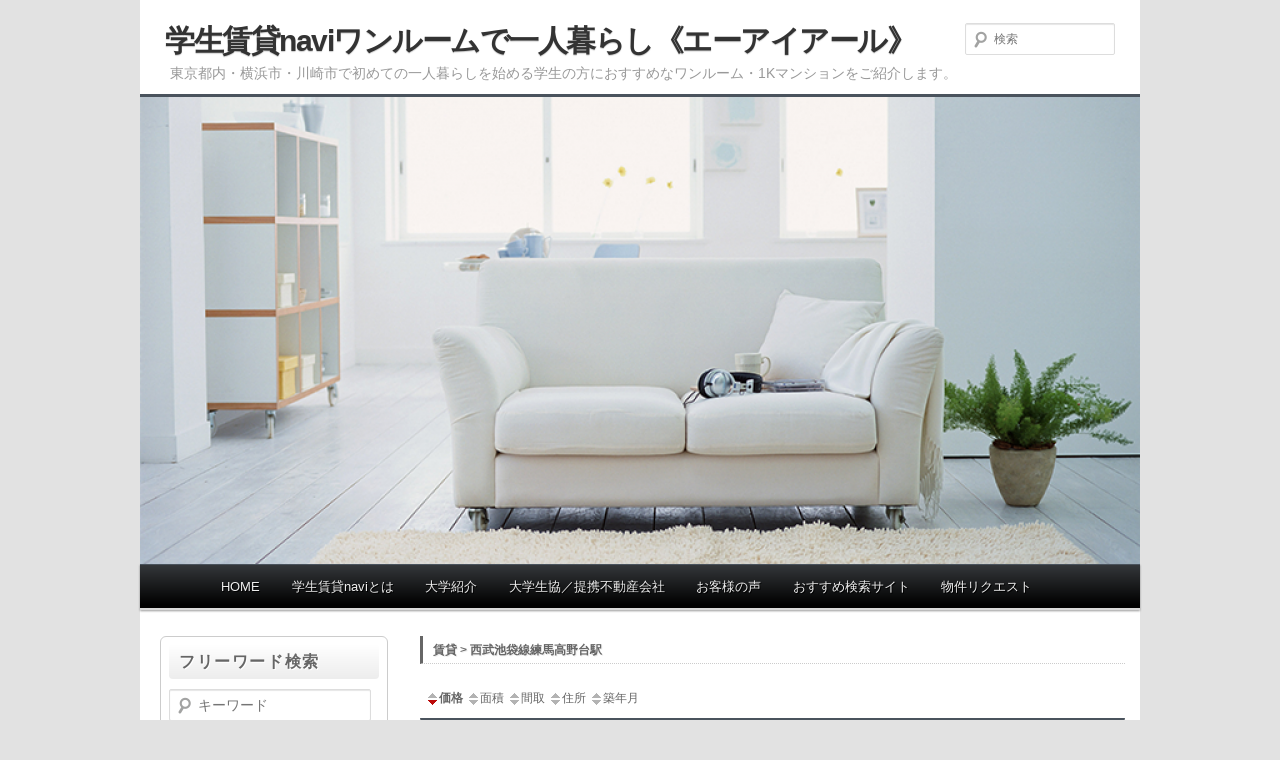

--- FILE ---
content_type: text/html; charset=UTF-8
request_url: http://gakuseiheyasagashi.com/?bukken=station&shu=2&mid=429&nor=7572&paged=&so=&ord=
body_size: 69041
content:
<!DOCTYPE html>
<!--[if IE 6]>
<html id="ie6" lang="ja">
<![endif]-->
<!--[if IE 7]>
<html id="ie7" lang="ja">
<![endif]-->
<!--[if IE 8]>
<html id="ie8" lang="ja">
<![endif]-->
<!--[if !(IE 6) & !(IE 7) & !(IE 8)]><!-->
<html lang="ja">
<!--<![endif]-->
<head>
<meta charset="UTF-8" />
<meta name="viewport" content="width=device-width" />
<title>賃貸 > 西武池袋線練馬高野台駅  学生賃貸naviワンルームで一人暮らし《エーアイアール》</title>
<link rel="profile" href="http://gmpg.org/xfn/11" />
<link rel="stylesheet" type="text/css" media="all" href="http://gakuseiheyasagashi.com/wp/wp-content/themes/twentyeleven/style.css" />
<link rel="pingback" href="http://gakuseiheyasagashi.com/wp/xmlrpc.php" />
<!--[if lt IE 9]>
<script src="http://gakuseiheyasagashi.com/wp/wp-content/themes/twentyeleven/js/html5.js" type="text/javascript"></script>
<![endif]-->
<link rel='dns-prefetch' href='//s.w.org' />
<link rel="alternate" type="application/rss+xml" title="学生賃貸naviワンルームで一人暮らし《エーアイアール》 &raquo; フィード" href="http://gakuseiheyasagashi.com/?feed=rss2" />
		<script type="text/javascript">
			window._wpemojiSettings = {"baseUrl":"https:\/\/s.w.org\/images\/core\/emoji\/11\/72x72\/","ext":".png","svgUrl":"https:\/\/s.w.org\/images\/core\/emoji\/11\/svg\/","svgExt":".svg","source":{"concatemoji":"http:\/\/gakuseiheyasagashi.com\/wp\/wp-includes\/js\/wp-emoji-release.min.js?ver=4.9.26"}};
			!function(e,a,t){var n,r,o,i=a.createElement("canvas"),p=i.getContext&&i.getContext("2d");function s(e,t){var a=String.fromCharCode;p.clearRect(0,0,i.width,i.height),p.fillText(a.apply(this,e),0,0);e=i.toDataURL();return p.clearRect(0,0,i.width,i.height),p.fillText(a.apply(this,t),0,0),e===i.toDataURL()}function c(e){var t=a.createElement("script");t.src=e,t.defer=t.type="text/javascript",a.getElementsByTagName("head")[0].appendChild(t)}for(o=Array("flag","emoji"),t.supports={everything:!0,everythingExceptFlag:!0},r=0;r<o.length;r++)t.supports[o[r]]=function(e){if(!p||!p.fillText)return!1;switch(p.textBaseline="top",p.font="600 32px Arial",e){case"flag":return s([55356,56826,55356,56819],[55356,56826,8203,55356,56819])?!1:!s([55356,57332,56128,56423,56128,56418,56128,56421,56128,56430,56128,56423,56128,56447],[55356,57332,8203,56128,56423,8203,56128,56418,8203,56128,56421,8203,56128,56430,8203,56128,56423,8203,56128,56447]);case"emoji":return!s([55358,56760,9792,65039],[55358,56760,8203,9792,65039])}return!1}(o[r]),t.supports.everything=t.supports.everything&&t.supports[o[r]],"flag"!==o[r]&&(t.supports.everythingExceptFlag=t.supports.everythingExceptFlag&&t.supports[o[r]]);t.supports.everythingExceptFlag=t.supports.everythingExceptFlag&&!t.supports.flag,t.DOMReady=!1,t.readyCallback=function(){t.DOMReady=!0},t.supports.everything||(n=function(){t.readyCallback()},a.addEventListener?(a.addEventListener("DOMContentLoaded",n,!1),e.addEventListener("load",n,!1)):(e.attachEvent("onload",n),a.attachEvent("onreadystatechange",function(){"complete"===a.readyState&&t.readyCallback()})),(n=t.source||{}).concatemoji?c(n.concatemoji):n.wpemoji&&n.twemoji&&(c(n.twemoji),c(n.wpemoji)))}(window,document,window._wpemojiSettings);
		</script>
		<style type="text/css">
img.wp-smiley,
img.emoji {
	display: inline !important;
	border: none !important;
	box-shadow: none !important;
	height: 1em !important;
	width: 1em !important;
	margin: 0 .07em !important;
	vertical-align: -0.1em !important;
	background: none !important;
	padding: 0 !important;
}
</style>
<link rel='stylesheet' id='contact-form-7-css'  href='http://gakuseiheyasagashi.com/wp/wp-content/plugins/contact-form-7/includes/css/styles.css?ver=4.0.2' type='text/css' media='all' />
<script type='text/javascript' src='http://gakuseiheyasagashi.com/wp/wp-includes/js/jquery/jquery.js?ver=1.12.4'></script>
<script type='text/javascript' src='http://gakuseiheyasagashi.com/wp/wp-includes/js/jquery/jquery-migrate.min.js?ver=1.4.1'></script>
<link rel='https://api.w.org/' href='http://gakuseiheyasagashi.com/index.php?rest_route=/' />
<meta name="generator" content="WordPress 4.9.26" />

<link rel="stylesheet" type="text/css" media="all" href="http://gakuseiheyasagashi.com/wp/wp-content/plugins/fudou/themes/style2011.css" />
<link rel="stylesheet" type="text/css" media="all" href="http://gakuseiheyasagashi.com/wp/wp-content/plugins/fudou/themes/corners2011.css" />

<!-- Fudousan Plugin Ver.1.4.6 -->

</head>

<body class="archive archive-fudo twentyeleven single-author two-column left-sidebar">
<div id="page" class="hfeed">
	<header id="branding" role="banner">
			<hgroup>
				<h1 id="site-title"><span><a href="http://gakuseiheyasagashi.com/" rel="home" data-wpel-link="internal">学生賃貸naviワンルームで一人暮らし《エーアイアール》</a></span></h1>
				<h2 id="site-description">東京都内・横浜市・川崎市で初めての一人暮らしを始める学生の方におすすめなワンルーム・1Kマンションをご紹介します。</h2>
			</hgroup>

						<a href="http://gakuseiheyasagashi.com/" data-wpel-link="internal">
									<img src="http://gakuseiheyasagashi.com/wp/images/cropped-025_300dpi_5900x4188.png" width="1000" height="467" alt="学生賃貸naviワンルームで一人暮らし《エーアイアール》" />
							</a>
			
								<form method="get" id="searchform" action="http://gakuseiheyasagashi.com/">
		<label for="s" class="assistive-text">検索</label>
		<input type="text" class="field" name="s" id="s" placeholder="検索" />
		<input type="submit" class="submit" name="submit" id="searchsubmit" value="検索" />
	</form>
			
			<nav id="access" role="navigation">
				<h3 class="assistive-text">メインメニュー</h3>
								<div class="skip-link"><a class="assistive-text" href="#content" data-wpel-link="internal">メインコンテンツへ移動</a></div>
									<div class="skip-link"><a class="assistive-text" href="#secondary" data-wpel-link="internal">サブコンテンツへ移動</a></div>
												<div class="menu-%e3%83%a1%e3%83%8b%e3%83%a5%e3%83%bc2-container"><ul id="menu-%e3%83%a1%e3%83%8b%e3%83%a5%e3%83%bc2" class="menu"><li id="menu-item-135" class="menu-item menu-item-type-custom menu-item-object-custom menu-item-home menu-item-135"><a href="http://gakuseiheyasagashi.com/" data-wpel-link="internal">HOME</a></li>
<li id="menu-item-137" class="menu-item menu-item-type-post_type menu-item-object-page menu-item-home menu-item-137"><a href="http://gakuseiheyasagashi.com/?page_id=2" data-wpel-link="internal">学生賃貸naviとは</a></li>
<li id="menu-item-134" class="menu-item menu-item-type-taxonomy menu-item-object-category menu-item-134"><a href="http://gakuseiheyasagashi.com/?cat=13" data-wpel-link="internal">大学紹介</a></li>
<li id="menu-item-269" class="menu-item menu-item-type-post_type menu-item-object-page menu-item-269"><a href="http://gakuseiheyasagashi.com/?page_id=263" data-wpel-link="internal">大学生協／提携不動産会社</a></li>
<li id="menu-item-827" class="menu-item menu-item-type-taxonomy menu-item-object-category menu-item-827"><a href="http://gakuseiheyasagashi.com/?cat=213" data-wpel-link="internal">お客様の声</a></li>
<li id="menu-item-136" class="menu-item menu-item-type-post_type menu-item-object-page menu-item-136"><a href="http://gakuseiheyasagashi.com/?page_id=55" data-wpel-link="internal">おすすめ検索サイト</a></li>
<li id="menu-item-599" class="menu-item menu-item-type-post_type menu-item-object-page menu-item-599"><a href="http://gakuseiheyasagashi.com/?page_id=597" data-wpel-link="internal">物件リクエスト</a></li>
</ul></div>			</nav><!-- #access -->
	</header><!-- #branding -->


	<div id="main">
		<div id="container" class="site-content archive_fudo">
			<div id="content" role="main">

			
							<h1 class="page-title"><a href="http://gakuseiheyasagashi.com/?bukken=station&amp;shu=2&amp;mid=429&amp;nor=7572" data-wpel-link="internal">賃貸 > 西武池袋線練馬高野台駅 </a></h1>
			

			<div id="nav-above1" class="navigation"><div class="nav-previous"><b><a href="http://gakuseiheyasagashi.com/?bukken=station&amp;shu=2&amp;mid=429&amp;nor=7572&amp;paged=&amp;so=kak&amp;ord=d" data-wpel-link="internal"><img src="http://gakuseiheyasagashi.com/wp/wp-content/plugins/fudou/img/sortbtms_desc.png" border="0" align="absmiddle">価格</a> </b><a href="http://gakuseiheyasagashi.com/?bukken=station&amp;shu=2&amp;mid=429&amp;nor=7572&amp;paged=&amp;so=tam&amp;ord=d" data-wpel-link="internal"><img src="http://gakuseiheyasagashi.com/wp/wp-content/plugins/fudou/img/sortbtms_.png" border="0" align="absmiddle">面積</a> <a href="http://gakuseiheyasagashi.com/?bukken=station&amp;shu=2&amp;mid=429&amp;nor=7572&amp;paged=&amp;so=mad&amp;ord=d" data-wpel-link="internal"><img src="http://gakuseiheyasagashi.com/wp/wp-content/plugins/fudou/img/sortbtms_.png" border="0" align="absmiddle">間取</a> <a href="http://gakuseiheyasagashi.com/?bukken=station&amp;shu=2&amp;mid=429&amp;nor=7572&amp;paged=&amp;so=sho&amp;ord=d" data-wpel-link="internal"><img src="http://gakuseiheyasagashi.com/wp/wp-content/plugins/fudou/img/sortbtms_.png" border="0" align="absmiddle">住所</a> <a href="http://gakuseiheyasagashi.com/?bukken=station&amp;shu=2&amp;mid=429&amp;nor=7572&amp;paged=&amp;so=tac&amp;ord=d" data-wpel-link="internal"><img src="http://gakuseiheyasagashi.com/wp/wp-content/plugins/fudou/img/sortbtms_.png" border="0" align="absmiddle">築年月</a></div><div class="nav-next"></div></div><!-- #nav-above -->			<div id="list_simplepage">
			

<div class="list_simple_boxtitle">
	<h2 class="entry-title">

	
			<a href="http://gakuseiheyasagashi.com/?post_type=fudo&amp;p=1968&amp;shu=2&amp;mid=429&amp;nor=7572" title="プレール・ドゥーク練馬高野台" rel="bookmark" data-wpel-link="internal">プレール・ドゥーク練馬高野台</a>
		</h2>
</div>


<div class="list_simple_box">
	<div class="entry-excerpt">
		</div>

	<!-- 左ブロック --> 
	<div class="list_picsam">

		<!-- 価格 -->
		<div class="dpoint1">
					</div>
		<div class="dpoint2">
		1K&nbsp;20.61m&sup2; 		</div>


		<!-- 画像 -->
		<div class="list_picsam_img">
		<a href="http://gakuseiheyasagashi.com/wp/images/room_1_254778_1432873847.png" rel="lightbox[1968] lytebox[1968]" title="女性の方に嬉しい独立洗面台付きの1Kタイプ(間取)" data-wpel-link="internal"><img src="http://gakuseiheyasagashi.com/wp/images/room_1_254778_1432873847-150x150.png" alt="女性の方に嬉しい独立洗面台付きの1Kタイプ(間取)" title="女性の方に嬉しい独立洗面台付きの1Kタイプ(間取)" /></a><a href="http://gakuseiheyasagashi.com/wp/images/article_1_142815_1432710613.jpg" rel="lightbox[1968] lytebox[1968]" title="人気の分譲賃貸マンション(外観)" data-wpel-link="internal"><img src="http://gakuseiheyasagashi.com/wp/images/article_1_142815_1432710613-150x150.jpg" alt="人気の分譲賃貸マンション(外観)" title="人気の分譲賃貸マンション(外観)" /></a>		</div> <!-- #list_picsam_img -->

		<!-- 詳細リンクボタン -->
		<a href="http://gakuseiheyasagashi.com/?post_type=fudo&amp;p=1968&amp;shu=2&amp;mid=429&amp;nor=7572" title="プレール・ドゥーク練馬高野台" rel="bookmark" data-wpel-link="internal"><div class="list_details_button">物件の詳細を見る</div></a>
	</div>

	<!-- 右ブロック -->   
	<div class="list_detail">
		<dl class="list_price rent">
			<table width="100%">
				<tr>
					<td>
						<dt>賃料</dt>
						<dd><div class="dpoint3">
													</div></dd>

						<dd>マンション</dd>
																	<dt>間取</dt><dd><div class="dpoint3">1K</div></dd>
							
						
								
								
								
								<!-- 駐車場 -->
																			</td>
				</tr>


				

			</table>
		</dl>


		<dl class="list_address">
			<table width="100%">
										<tr>
							<td><dt>所在地</dt></td>
							<td width="90%"><dd>東京都練馬区							富士見台3丁目</dd></td>
						</tr>
				
										<tr>
							<td><dt>交通</dt></td>
							<td width="90%"><dd>西武池袋線練馬高野台駅 徒歩7分							<br />西武池袋線富士見台駅 徒歩14分							</dd></td>
						</tr>
							</table>
		</dl>


		<dl class="list_price_others">

			<table>

															<tr>
							<td>
								<dt>築年月</dt>
								<dd>2011/10</dd>
							</td>
							<td colspan="2">
								<dt>構造</dt><dd>RC</dd>
								<dd></dd>
							</td>
						</tr>
									

								<tr>
					<td><dt>面積</dt>
													<dd>
								20.61m&sup2; 															</dd>
											</td>

										<td colspan="2"><dt>階数</dt>
											<dd>
							地上 6階 													</dd>
										</td>
									</tr>
				
				<tr>
										<td colspan="2" width="50%">
								<dt>物件番号</dt><dd>20150602003</dd>
					</td>
					
																		<td><dt>掲載期限日</dt><dd>2015/07/02</dd></td>
											
				</tr>
			</table>

			<!-- 更新日
			<div align="right">2017-07-06 UpDate</div>
			-->

			
					</dl>
	</div>

</div><!-- end list_simple_box -->





<div class="list_simple_boxtitle">
	<h2 class="entry-title">

	
			<a href="http://gakuseiheyasagashi.com/?post_type=fudo&amp;p=4749&amp;shu=2&amp;mid=429&amp;nor=7572" title="スターコート高野台" rel="bookmark" data-wpel-link="internal">スターコート高野台</a>
		</h2>
</div>


<div class="list_simple_box">
	<div class="entry-excerpt">
		</div>

	<!-- 左ブロック --> 
	<div class="list_picsam">

		<!-- 価格 -->
		<div class="dpoint1">
					</div>
		<div class="dpoint2">
		1R&nbsp;17.00m&sup2; 		</div>


		<!-- 画像 -->
		<div class="list_picsam_img">
		<a href="http://gakuseiheyasagashi.com/wp/images/63227_100000007335895_2.jpg" rel="lightbox[4749] lytebox[4749]" title="" data-wpel-link="internal"><img src="http://gakuseiheyasagashi.com/wp/images/63227_100000007335895_2-150x148.jpg" alt="" title="" /></a><a href="http://gakuseiheyasagashi.com/wp/images/article_1_127708_1450667733.jpg" rel="lightbox[4749] lytebox[4749]" title="" data-wpel-link="internal"><img src="http://gakuseiheyasagashi.com/wp/images/article_1_127708_1450667733-150x150.jpg" alt="" title="" /></a>		</div> <!-- #list_picsam_img -->

		<!-- 詳細リンクボタン -->
		<a href="http://gakuseiheyasagashi.com/?post_type=fudo&amp;p=4749&amp;shu=2&amp;mid=429&amp;nor=7572" title="スターコート高野台" rel="bookmark" data-wpel-link="internal"><div class="list_details_button">物件の詳細を見る</div></a>
	</div>

	<!-- 右ブロック -->   
	<div class="list_detail">
		<dl class="list_price rent">
			<table width="100%">
				<tr>
					<td>
						<dt>賃料</dt>
						<dd><div class="dpoint3">
													</div></dd>

						<dd>マンション</dd>
																	<dt>間取</dt><dd><div class="dpoint3">1R</div></dd>
							
						
								
								
								
								<!-- 駐車場 -->
																			</td>
				</tr>


				

			</table>
		</dl>


		<dl class="list_address">
			<table width="100%">
										<tr>
							<td><dt>所在地</dt></td>
							<td width="90%"><dd>東京都練馬区							高野台２丁目</dd></td>
						</tr>
				
										<tr>
							<td><dt>交通</dt></td>
							<td width="90%"><dd>西武池袋線練馬高野台駅 徒歩10分							<br />都営大江戸線練馬春日町駅 徒歩25分							</dd></td>
						</tr>
							</table>
		</dl>


		<dl class="list_price_others">

			<table>

															<tr>
							<td>
								<dt>築年月</dt>
								<dd>2006/01</dd>
							</td>
							<td colspan="2">
								<dt>構造</dt><dd>鉄骨造</dd>
								<dd></dd>
							</td>
						</tr>
									

								<tr>
					<td><dt>面積</dt>
													<dd>
								17.00m&sup2; 															</dd>
											</td>

										<td colspan="2"><dt>階数</dt>
											<dd>
							地上 4階 													</dd>
										</td>
									</tr>
				
				<tr>
										<td colspan="2" width="50%">
								<dt>物件番号</dt><dd>20160113002</dd>
					</td>
					
																		<td><dt>掲載期限日</dt><dd>2016/02/13</dd></td>
											
				</tr>
			</table>

			<!-- 更新日
			<div align="right">2017-07-09 UpDate</div>
			-->

			
					</dl>
	</div>

</div><!-- end list_simple_box -->





<div class="list_simple_boxtitle">
	<h2 class="entry-title">

	
			<a href="http://gakuseiheyasagashi.com/?post_type=fudo&amp;p=5129&amp;shu=2&amp;mid=429&amp;nor=7572" title="ルーブル練馬高野台参番館" rel="bookmark" data-wpel-link="internal">ルーブル練馬高野台参番館</a>
		</h2>
</div>


<div class="list_simple_box">
	<div class="entry-excerpt">
		</div>

	<!-- 左ブロック --> 
	<div class="list_picsam">

		<!-- 価格 -->
		<div class="dpoint1">
					</div>
		<div class="dpoint2">
		1K&nbsp;25.59m&sup2; 		</div>


		<!-- 画像 -->
		<div class="list_picsam_img">
		<a href="http://gakuseiheyasagashi.com/wp/images/65838_100000008675239_2.jpg" rel="lightbox[5129] lytebox[5129]" title="7.5帖の広さがある1K！(間取)" data-wpel-link="internal"><img src="http://gakuseiheyasagashi.com/wp/images/65838_100000008675239_2-150x150.jpg" alt="7.5帖の広さがある1K！(間取)" title="7.5帖の広さがある1K！(間取)" /></a><a href="http://gakuseiheyasagashi.com/wp/images/65838_100000008675636_1.jpg" rel="lightbox[5129] lytebox[5129]" title="練馬高野台駅より徒歩8分！(外観)" data-wpel-link="internal"><img src="http://gakuseiheyasagashi.com/wp/images/65838_100000008675636_1-150x150.jpg" alt="練馬高野台駅より徒歩8分！(外観)" title="練馬高野台駅より徒歩8分！(外観)" /></a>		</div> <!-- #list_picsam_img -->

		<!-- 詳細リンクボタン -->
		<a href="http://gakuseiheyasagashi.com/?post_type=fudo&amp;p=5129&amp;shu=2&amp;mid=429&amp;nor=7572" title="ルーブル練馬高野台参番館" rel="bookmark" data-wpel-link="internal"><div class="list_details_button">物件の詳細を見る</div></a>
	</div>

	<!-- 右ブロック -->   
	<div class="list_detail">
		<dl class="list_price rent">
			<table width="100%">
				<tr>
					<td>
						<dt>賃料</dt>
						<dd><div class="dpoint3">
													</div></dd>

						<dd>マンション</dd>
																	<dt>間取</dt><dd><div class="dpoint3">1K</div></dd>
							
						
								
								
								
								<!-- 駐車場 -->
																			</td>
				</tr>


				

			</table>
		</dl>


		<dl class="list_address">
			<table width="100%">
										<tr>
							<td><dt>所在地</dt></td>
							<td width="90%"><dd>東京都練馬区							高野台4丁目</dd></td>
						</tr>
				
										<tr>
							<td><dt>交通</dt></td>
							<td width="90%"><dd>西武池袋線練馬高野台駅 徒歩6分							<br />西武池袋線石神井公園駅 徒歩13分							</dd></td>
						</tr>
							</table>
		</dl>


		<dl class="list_price_others">

			<table>

															<tr>
							<td>
								<dt>築年月</dt>
								<dd>2016/03</dd>
							</td>
							<td colspan="2">
								<dt>構造</dt><dd>RC</dd>
								<dd></dd>
							</td>
						</tr>
									

								<tr>
					<td><dt>面積</dt>
													<dd>
								25.59m&sup2; 															</dd>
											</td>

										<td colspan="2"><dt>階数</dt>
											<dd>
							地上 9階 													</dd>
										</td>
									</tr>
				
				<tr>
										<td colspan="2" width="50%">
								<dt>物件番号</dt><dd>20160302001</dd>
					</td>
					
																		<td><dt>掲載期限日</dt><dd>2016/04/02</dd></td>
											
				</tr>
			</table>

			<!-- 更新日
			<div align="right">2017-07-07 UpDate</div>
			-->

			
					</dl>
	</div>

</div><!-- end list_simple_box -->





<div class="list_simple_boxtitle">
	<h2 class="entry-title">

	
			<a href="http://gakuseiheyasagashi.com/?post_type=fudo&amp;p=6388&amp;shu=2&amp;mid=429&amp;nor=7572" title="クレイシア練馬高野台" rel="bookmark" data-wpel-link="internal">クレイシア練馬高野台</a>
		</h2>
</div>


<div class="list_simple_box">
	<div class="entry-excerpt">
		</div>

	<!-- 左ブロック --> 
	<div class="list_picsam">

		<!-- 価格 -->
		<div class="dpoint1">
					</div>
		<div class="dpoint2">
		1K&nbsp;22.57m&sup2; 		</div>


		<!-- 画像 -->
		<div class="list_picsam_img">
		<a href="http://gakuseiheyasagashi.com/wp/images/room_1_368857_1513053971.jpg" rel="lightbox[6388] lytebox[6388]" title="" data-wpel-link="internal"><img src="http://gakuseiheyasagashi.com/wp/images/room_1_368857_1513053971-150x150.jpg" alt="" title="" /></a><a href="http://gakuseiheyasagashi.com/wp/images/article_1_127503_1461227166.jpg" rel="lightbox[6388] lytebox[6388]" title="" data-wpel-link="internal"><img src="http://gakuseiheyasagashi.com/wp/images/article_1_127503_1461227166-150x150.jpg" alt="" title="" /></a>		</div> <!-- #list_picsam_img -->

		<!-- 詳細リンクボタン -->
		<a href="http://gakuseiheyasagashi.com/?post_type=fudo&amp;p=6388&amp;shu=2&amp;mid=429&amp;nor=7572" title="クレイシア練馬高野台" rel="bookmark" data-wpel-link="internal"><div class="list_details_button">物件の詳細を見る</div></a>
	</div>

	<!-- 右ブロック -->   
	<div class="list_detail">
		<dl class="list_price rent">
			<table width="100%">
				<tr>
					<td>
						<dt>賃料</dt>
						<dd><div class="dpoint3">
													</div></dd>

						<dd>マンション</dd>
																	<dt>間取</dt><dd><div class="dpoint3">1K</div></dd>
							
						
								
								
								
								<!-- 駐車場 -->
																			</td>
				</tr>


				

			</table>
		</dl>


		<dl class="list_address">
			<table width="100%">
										<tr>
							<td><dt>所在地</dt></td>
							<td width="90%"><dd>東京都練馬区							高野台２丁目</dd></td>
						</tr>
				
										<tr>
							<td><dt>交通</dt></td>
							<td width="90%"><dd>西武池袋線練馬高野台駅 徒歩8分							<br />都営大江戸線練馬春日町駅 徒歩25分							</dd></td>
						</tr>
							</table>
		</dl>


		<dl class="list_price_others">

			<table>

															<tr>
							<td>
								<dt>築年月</dt>
								<dd>2008/04</dd>
							</td>
							<td colspan="2">
								<dt>構造</dt><dd>RC</dd>
								<dd></dd>
							</td>
						</tr>
									

								<tr>
					<td><dt>面積</dt>
													<dd>
								22.57m&sup2; 															</dd>
											</td>

										<td colspan="2"><dt>階数</dt>
											<dd>
							地上 5階 													</dd>
										</td>
									</tr>
				
				<tr>
										<td colspan="2" width="50%">
								<dt>物件番号</dt><dd>2018011802</dd>
					</td>
					
																		<td><dt>掲載期限日</dt><dd>2018/02/18</dd></td>
											
				</tr>
			</table>

			<!-- 更新日
			<div align="right">2018-01-18 UpDate</div>
			-->

			
					</dl>
	</div>

</div><!-- end list_simple_box -->





<div class="list_simple_boxtitle">
	<h2 class="entry-title">

	
			<a href="http://gakuseiheyasagashi.com/?post_type=fudo&amp;p=13630&amp;shu=2&amp;mid=429&amp;nor=7572" title="アネックス練馬高野台" rel="bookmark" data-wpel-link="internal">アネックス練馬高野台</a>
		</h2>
</div>


<div class="list_simple_box">
	<div class="entry-excerpt">
		</div>

	<!-- 左ブロック --> 
	<div class="list_picsam">

		<!-- 価格 -->
		<div class="dpoint1">
					</div>
		<div class="dpoint2">
		1K&nbsp;25.44m&sup2; 		</div>


		<!-- 画像 -->
		<div class="list_picsam_img">
		<a href="http://gakuseiheyasagashi.com/wp/images/57341159-J00_0558810555.jpg" rel="lightbox[13630] lytebox[13630]" title="" data-wpel-link="internal"><img src="http://gakuseiheyasagashi.com/wp/images/57341159-J00_0558810555-150x150.jpg" alt="" title="" /></a><a href="http://gakuseiheyasagashi.com/wp/images/article_1_187158_1662878317.jpg" rel="lightbox[13630] lytebox[13630]" title="" data-wpel-link="internal"><img src="http://gakuseiheyasagashi.com/wp/images/article_1_187158_1662878317-150x150.jpg" alt="" title="" /></a>		</div> <!-- #list_picsam_img -->

		<!-- 詳細リンクボタン -->
		<a href="http://gakuseiheyasagashi.com/?post_type=fudo&amp;p=13630&amp;shu=2&amp;mid=429&amp;nor=7572" title="アネックス練馬高野台" rel="bookmark" data-wpel-link="internal"><div class="list_details_button">物件の詳細を見る</div></a>
	</div>

	<!-- 右ブロック -->   
	<div class="list_detail">
		<dl class="list_price rent">
			<table width="100%">
				<tr>
					<td>
						<dt>賃料</dt>
						<dd><div class="dpoint3">
													</div></dd>

						<dd>マンション</dd>
																	<dt>間取</dt><dd><div class="dpoint3">1K</div></dd>
							
						
								
								
								
								<!-- 駐車場 -->
																			</td>
				</tr>


				

			</table>
		</dl>


		<dl class="list_address">
			<table width="100%">
										<tr>
							<td><dt>所在地</dt></td>
							<td width="90%"><dd>東京都練馬区							富士見台３丁目</dd></td>
						</tr>
				
										<tr>
							<td><dt>交通</dt></td>
							<td width="90%"><dd>西武池袋線練馬高野台駅 徒歩6分							<br />西武池袋線富士見台駅 徒歩12分							</dd></td>
						</tr>
							</table>
		</dl>


		<dl class="list_price_others">

			<table>

															<tr>
							<td>
								<dt>築年月</dt>
								<dd>2022/05</dd>
							</td>
							<td colspan="2">
								<dt>構造</dt><dd>RC</dd>
								<dd></dd>
							</td>
						</tr>
									

								<tr>
					<td><dt>面積</dt>
													<dd>
								25.44m&sup2; 															</dd>
											</td>

										<td colspan="2"><dt>階数</dt>
											<dd>
							地上 6階 													</dd>
										</td>
									</tr>
				
				<tr>
										<td colspan="2" width="50%">
								<dt>物件番号</dt><dd>2023081901</dd>
					</td>
					
																		<td><dt>掲載期限日</dt><dd>2023/09/19</dd></td>
											
				</tr>
			</table>

			<!-- 更新日
			<div align="right">2023-08-19 UpDate</div>
			-->

			
					</dl>
	</div>

</div><!-- end list_simple_box -->





<div class="list_simple_boxtitle">
	<h2 class="entry-title">

	
			<a href="http://gakuseiheyasagashi.com/?post_type=fudo&amp;p=15456&amp;shu=2&amp;mid=429&amp;nor=7572" title="シーフォルムタップ練馬高野台" rel="bookmark" data-wpel-link="internal">シーフォルムタップ練馬高野台</a>
		</h2>
</div>


<div class="list_simple_box">
	<div class="entry-excerpt">
		</div>

	<!-- 左ブロック --> 
	<div class="list_picsam">

		<!-- 価格 -->
		<div class="dpoint1">
					</div>
		<div class="dpoint2">
		1DK&nbsp;25.97m&sup2; 		</div>


		<!-- 画像 -->
		<div class="list_picsam_img">
		<a href="http://gakuseiheyasagashi.com/wp/images/2024y11m14d_200841716.jpg" rel="lightbox[15456] lytebox[15456]" title="(間取)" data-wpel-link="internal"><img src="http://gakuseiheyasagashi.com/wp/images/2024y11m14d_200841716-150x150.jpg" alt="(間取)" title="(間取)" /></a><a href="http://gakuseiheyasagashi.com/wp/images/2024y11m14d_200721782.jpg" rel="lightbox[15456] lytebox[15456]" title="(外観)" data-wpel-link="internal"><img src="http://gakuseiheyasagashi.com/wp/images/2024y11m14d_200721782-150x150.jpg" alt="(外観)" title="(外観)" /></a>		</div> <!-- #list_picsam_img -->

		<!-- 詳細リンクボタン -->
		<a href="http://gakuseiheyasagashi.com/?post_type=fudo&amp;p=15456&amp;shu=2&amp;mid=429&amp;nor=7572" title="シーフォルムタップ練馬高野台" rel="bookmark" data-wpel-link="internal"><div class="list_details_button">物件の詳細を見る</div></a>
	</div>

	<!-- 右ブロック -->   
	<div class="list_detail">
		<dl class="list_price rent">
			<table width="100%">
				<tr>
					<td>
						<dt>賃料</dt>
						<dd><div class="dpoint3">
													</div></dd>

						<dd>マンション</dd>
																	<dt>間取</dt><dd><div class="dpoint3">1DK</div></dd>
							
						
								
								
								
								<!-- 駐車場 -->
																			</td>
				</tr>


				

			</table>
		</dl>


		<dl class="list_address">
			<table width="100%">
										<tr>
							<td><dt>所在地</dt></td>
							<td width="90%"><dd>東京都練馬区							高野台1丁目</dd></td>
						</tr>
				
										<tr>
							<td><dt>交通</dt></td>
							<td width="90%"><dd>西武池袋線練馬高野台駅 徒歩2分							<br />西武池袋線石神井公園駅 徒歩15分							</dd></td>
						</tr>
							</table>
		</dl>


		<dl class="list_price_others">

			<table>

															<tr>
							<td>
								<dt>築年月</dt>
								<dd>2024/11</dd>
							</td>
							<td colspan="2">
								<dt>構造</dt><dd>RC</dd>
								<dd>新築未入居　</dd>
							</td>
						</tr>
									

								<tr>
					<td><dt>面積</dt>
													<dd>
								25.97m&sup2; 															</dd>
											</td>

										<td colspan="2"><dt>階数</dt>
											<dd>
							地上 9階 													</dd>
										</td>
									</tr>
				
				<tr>
										<td colspan="2" width="50%">
								<dt>物件番号</dt><dd>2024111401</dd>
					</td>
					
																		<td><dt>掲載期限日</dt><dd>2024/12/14</dd></td>
											
				</tr>
			</table>

			<!-- 更新日
			<div align="right">2024-11-14 UpDate</div>
			-->

			
					</dl>
	</div>

</div><!-- end list_simple_box -->





<div class="list_simple_boxtitle">
	<h2 class="entry-title">

	
			<a href="http://gakuseiheyasagashi.com/?post_type=fudo&amp;p=380&amp;shu=2&amp;mid=429&amp;nor=7572" title="スパシエベレーザ練馬" rel="bookmark" data-wpel-link="internal">スパシエベレーザ練馬</a>
		</h2>
</div>


<div class="list_simple_box">
	<div class="entry-excerpt">
		</div>

	<!-- 左ブロック --> 
	<div class="list_picsam">

		<!-- 価格 -->
		<div class="dpoint1">
					</div>
		<div class="dpoint2">
		1K&nbsp;22.54m&sup2; 		</div>


		<!-- 画像 -->
		<div class="list_picsam_img">
		<a href="http://gakuseiheyasagashi.com/wp/images/2014y12m10d_153420688.jpg" rel="lightbox[380] lytebox[380]" title="人気のバストイレ別の1Kタイプ(間取)" data-wpel-link="internal"><img src="http://gakuseiheyasagashi.com/wp/images/2014y12m10d_153420688-150x150.jpg" alt="人気のバストイレ別の1Kタイプ(間取)" title="人気のバストイレ別の1Kタイプ(間取)" /></a><a href="http://gakuseiheyasagashi.com/wp/images/2014y12m10d_153433932.jpg" rel="lightbox[380] lytebox[380]" title="分譲賃貸マンションです(外観)" data-wpel-link="internal"><img src="http://gakuseiheyasagashi.com/wp/images/2014y12m10d_153433932-150x150.jpg" alt="分譲賃貸マンションです(外観)" title="分譲賃貸マンションです(外観)" /></a>		</div> <!-- #list_picsam_img -->

		<!-- 詳細リンクボタン -->
		<a href="http://gakuseiheyasagashi.com/?post_type=fudo&amp;p=380&amp;shu=2&amp;mid=429&amp;nor=7572" title="スパシエベレーザ練馬" rel="bookmark" data-wpel-link="internal"><div class="list_details_button">物件の詳細を見る</div></a>
	</div>

	<!-- 右ブロック -->   
	<div class="list_detail">
		<dl class="list_price rent">
			<table width="100%">
				<tr>
					<td>
						<dt>賃料</dt>
						<dd><div class="dpoint3">
													</div></dd>

						<dd>マンション</dd>
																	<dt>間取</dt><dd><div class="dpoint3">1K</div></dd>
							
						
								
								
								
								<!-- 駐車場 -->
																			</td>
				</tr>


				

			</table>
		</dl>


		<dl class="list_address">
			<table width="100%">
										<tr>
							<td><dt>所在地</dt></td>
							<td width="90%"><dd>東京都練馬区							南田中3丁目</dd></td>
						</tr>
				
										<tr>
							<td><dt>交通</dt></td>
							<td width="90%"><dd>西武池袋線練馬高野台駅 徒歩7分							<br />西武池袋線石神井公園駅 徒歩14分							</dd></td>
						</tr>
							</table>
		</dl>


		<dl class="list_price_others">

			<table>

															<tr>
							<td>
								<dt>築年月</dt>
								<dd>2007/08</dd>
							</td>
							<td colspan="2">
								<dt>構造</dt><dd>RC</dd>
								<dd></dd>
							</td>
						</tr>
									

								<tr>
					<td><dt>面積</dt>
													<dd>
								22.54m&sup2; 															</dd>
											</td>

										<td colspan="2"><dt>階数</dt>
											<dd>
							地上 7階 													</dd>
										</td>
									</tr>
				
				<tr>
										<td colspan="2" width="50%">
								<dt>物件番号</dt><dd>2014121010</dd>
					</td>
					
																		<td><dt>掲載期限日</dt><dd>2015/01/10</dd></td>
											
				</tr>
			</table>

			<!-- 更新日
			<div align="right">2017-07-05 UpDate</div>
			-->

			
					</dl>
	</div>

</div><!-- end list_simple_box -->





<div class="list_simple_boxtitle">
	<h2 class="entry-title">

	
			<a href="http://gakuseiheyasagashi.com/?post_type=fudo&amp;p=404&amp;shu=2&amp;mid=429&amp;nor=7572" title="ルーブル練馬高野台" rel="bookmark" data-wpel-link="internal">ルーブル練馬高野台</a>
		</h2>
</div>


<div class="list_simple_box">
	<div class="entry-excerpt">
		</div>

	<!-- 左ブロック --> 
	<div class="list_picsam">

		<!-- 価格 -->
		<div class="dpoint1">
					</div>
		<div class="dpoint2">
		1K&nbsp;20.35m&sup2; 		</div>


		<!-- 画像 -->
		<div class="list_picsam_img">
		<a href="http://gakuseiheyasagashi.com/wp/images/room_1_371250_1512552693.jpg" rel="lightbox[404] lytebox[404]" title="バス・トイレ別の1Kタイプの間取り(間取)" data-wpel-link="internal"><img src="http://gakuseiheyasagashi.com/wp/images/room_1_371250_1512552693-150x150.jpg" alt="バス・トイレ別の1Kタイプの間取り(間取)" title="バス・トイレ別の1Kタイプの間取り(間取)" /></a><a href="http://gakuseiheyasagashi.com/wp/images/room_2_201280.jpg" rel="lightbox[404] lytebox[404]" title="オシャレなデザインの外観(外観)" data-wpel-link="internal"><img src="http://gakuseiheyasagashi.com/wp/images/room_2_201280-150x150.jpg" alt="オシャレなデザインの外観(外観)" title="オシャレなデザインの外観(外観)" /></a>		</div> <!-- #list_picsam_img -->

		<!-- 詳細リンクボタン -->
		<a href="http://gakuseiheyasagashi.com/?post_type=fudo&amp;p=404&amp;shu=2&amp;mid=429&amp;nor=7572" title="ルーブル練馬高野台" rel="bookmark" data-wpel-link="internal"><div class="list_details_button">物件の詳細を見る</div></a>
	</div>

	<!-- 右ブロック -->   
	<div class="list_detail">
		<dl class="list_price rent">
			<table width="100%">
				<tr>
					<td>
						<dt>賃料</dt>
						<dd><div class="dpoint3">
													</div></dd>

						<dd>マンション</dd>
																	<dt>間取</dt><dd><div class="dpoint3">1K</div></dd>
							
						
								
								
								
								<!-- 駐車場 -->
																			</td>
				</tr>


				

			</table>
		</dl>


		<dl class="list_address">
			<table width="100%">
										<tr>
							<td><dt>所在地</dt></td>
							<td width="90%"><dd>東京都練馬区							高野台４丁目</dd></td>
						</tr>
				
										<tr>
							<td><dt>交通</dt></td>
							<td width="90%"><dd>西武池袋線練馬高野台駅 徒歩9分							<br />都営大江戸線光が丘駅 徒歩20分							</dd></td>
						</tr>
							</table>
		</dl>


		<dl class="list_price_others">

			<table>

															<tr>
							<td>
								<dt>築年月</dt>
								<dd>2012/03</dd>
							</td>
							<td colspan="2">
								<dt>構造</dt><dd>RC</dd>
								<dd></dd>
							</td>
						</tr>
									

								<tr>
					<td><dt>面積</dt>
													<dd>
								20.35m&sup2; 															</dd>
											</td>

										<td colspan="2"><dt>階数</dt>
											<dd>
							地上 8階 													</dd>
										</td>
									</tr>
				
				<tr>
										<td colspan="2" width="50%">
								<dt>物件番号</dt><dd>2017121501</dd>
					</td>
					
																		<td><dt>掲載期限日</dt><dd>2018/01/15</dd></td>
											
				</tr>
			</table>

			<!-- 更新日
			<div align="right">2017-12-15 UpDate</div>
			-->

			
					</dl>
	</div>

</div><!-- end list_simple_box -->





<div class="list_simple_boxtitle">
	<h2 class="entry-title">

	
			<a href="http://gakuseiheyasagashi.com/?post_type=fudo&amp;p=1345&amp;shu=2&amp;mid=429&amp;nor=7572" title="ルーブル石神井公園" rel="bookmark" data-wpel-link="internal">ルーブル石神井公園</a>
		</h2>
</div>


<div class="list_simple_box">
	<div class="entry-excerpt">
		</div>

	<!-- 左ブロック --> 
	<div class="list_picsam">

		<!-- 価格 -->
		<div class="dpoint1">
					</div>
		<div class="dpoint2">
		1K&nbsp;22.41m&sup2; 		</div>


		<!-- 画像 -->
		<div class="list_picsam_img">
		<a href="http://gakuseiheyasagashi.com/wp/images/65838_100000004110793_2.jpg" rel="lightbox[1345] lytebox[1345]" title="バストイレ別の1Kタイプ(間取)" data-wpel-link="internal"><img src="http://gakuseiheyasagashi.com/wp/images/65838_100000004110793_2-150x150.jpg" alt="バストイレ別の1Kタイプ(間取)" title="バストイレ別の1Kタイプ(間取)" /></a><a href="http://gakuseiheyasagashi.com/wp/images/article_2_125844_1427264245.jpg" rel="lightbox[1345] lytebox[1345]" title="人気の分譲賃貸マンション(外観)" data-wpel-link="internal"><img src="http://gakuseiheyasagashi.com/wp/images/article_2_125844_1427264245-150x150.jpg" alt="人気の分譲賃貸マンション(外観)" title="人気の分譲賃貸マンション(外観)" /></a>		</div> <!-- #list_picsam_img -->

		<!-- 詳細リンクボタン -->
		<a href="http://gakuseiheyasagashi.com/?post_type=fudo&amp;p=1345&amp;shu=2&amp;mid=429&amp;nor=7572" title="ルーブル石神井公園" rel="bookmark" data-wpel-link="internal"><div class="list_details_button">物件の詳細を見る</div></a>
	</div>

	<!-- 右ブロック -->   
	<div class="list_detail">
		<dl class="list_price rent">
			<table width="100%">
				<tr>
					<td>
						<dt>賃料</dt>
						<dd><div class="dpoint3">
													</div></dd>

						<dd>マンション</dd>
																	<dt>間取</dt><dd><div class="dpoint3">1K</div></dd>
							
						
								
								
								
								<!-- 駐車場 -->
																			</td>
				</tr>


				

			</table>
		</dl>


		<dl class="list_address">
			<table width="100%">
										<tr>
							<td><dt>所在地</dt></td>
							<td width="90%"><dd>東京都練馬区							石神井町3丁目</dd></td>
						</tr>
				
										<tr>
							<td><dt>交通</dt></td>
							<td width="90%"><dd>西武池袋線石神井公園駅 徒歩4分							<br />西武池袋線練馬高野台駅 徒歩18分							</dd></td>
						</tr>
							</table>
		</dl>


		<dl class="list_price_others">

			<table>

															<tr>
							<td>
								<dt>築年月</dt>
								<dd>1996/05</dd>
							</td>
							<td colspan="2">
								<dt>構造</dt><dd>RC</dd>
								<dd></dd>
							</td>
						</tr>
									

								<tr>
					<td><dt>面積</dt>
													<dd>
								22.41m&sup2; 															</dd>
											</td>

										<td colspan="2"><dt>階数</dt>
											<dd>
							地上 5階 													</dd>
										</td>
									</tr>
				
				<tr>
										<td colspan="2" width="50%">
								<dt>物件番号</dt><dd>20150506001</dd>
					</td>
					
																		<td><dt>掲載期限日</dt><dd>2015/06/06</dd></td>
											
				</tr>
			</table>

			<!-- 更新日
			<div align="right">2017-07-06 UpDate</div>
			-->

			
					</dl>
	</div>

</div><!-- end list_simple_box -->



			</div><!-- list_simplepage -->

			<div id="nav-above1" class="navigation"><div class="nav-previous"><b><a href="http://gakuseiheyasagashi.com/?bukken=station&amp;shu=2&amp;mid=429&amp;nor=7572&amp;paged=&amp;so=kak&amp;ord=d" data-wpel-link="internal"><img src="http://gakuseiheyasagashi.com/wp/wp-content/plugins/fudou/img/sortbtms_desc.png" border="0" align="absmiddle">価格</a> </b><a href="http://gakuseiheyasagashi.com/?bukken=station&amp;shu=2&amp;mid=429&amp;nor=7572&amp;paged=&amp;so=tam&amp;ord=d" data-wpel-link="internal"><img src="http://gakuseiheyasagashi.com/wp/wp-content/plugins/fudou/img/sortbtms_.png" border="0" align="absmiddle">面積</a> <a href="http://gakuseiheyasagashi.com/?bukken=station&amp;shu=2&amp;mid=429&amp;nor=7572&amp;paged=&amp;so=mad&amp;ord=d" data-wpel-link="internal"><img src="http://gakuseiheyasagashi.com/wp/wp-content/plugins/fudou/img/sortbtms_.png" border="0" align="absmiddle">間取</a> <a href="http://gakuseiheyasagashi.com/?bukken=station&amp;shu=2&amp;mid=429&amp;nor=7572&amp;paged=&amp;so=sho&amp;ord=d" data-wpel-link="internal"><img src="http://gakuseiheyasagashi.com/wp/wp-content/plugins/fudou/img/sortbtms_.png" border="0" align="absmiddle">住所</a> <a href="http://gakuseiheyasagashi.com/?bukken=station&amp;shu=2&amp;mid=429&amp;nor=7572&amp;paged=&amp;so=tac&amp;ord=d" data-wpel-link="internal"><img src="http://gakuseiheyasagashi.com/wp/wp-content/plugins/fudou/img/sortbtms_.png" border="0" align="absmiddle">築年月</a></div><div class="nav-next"></div></div><!-- #nav-above -->
			
			<br /><p align="right" class="pageback"><a href="#" onClick="history.back(); return false;" data-wpel-link="internal">前のページにもどる</a></p>

			</div><!-- #content -->
		</div><!-- #container -->


		<div id="secondary" class="widget-area" role="complementary">
			<aside id="fudo_search-5" class="widget widget_fudo_search"><h3 class="widget-title">フリーワード検索</h3><form method="get" id="searchform" action="http://gakuseiheyasagashi.com/" >
			<label class="screen-reader-text assistive-text" for="s">Search for:</label>
			<input type="text" class="field" value="" name="s" id="s" placeholder="キーワード" />
			<input type="hidden" value="search" name="bukken" />
			<input type="submit" id="searchsubmit" class="submit" value="検索" />
			</form></aside><aside id="fudo_widget-7" class="widget widget_fudo_widget"><h3 class="widget-title">カテゴリー</h3><ul>	<li class="cat-item cat-item-23"><a href="http://gakuseiheyasagashi.com/?bukken=%e3%82%aa%e3%82%b7%e3%83%a3%e3%83%ac%e3%81%aa%e3%83%87%e3%82%b6%e3%82%a4%e3%83%8a%e3%83%bc%e3%82%ba%e7%89%a9%e4%bb%b6" data-wpel-link="internal">オシャレなデザイナーズ物件</a>
</li>
	<li class="cat-item cat-item-8"><a href="http://gakuseiheyasagashi.com/?bukken=%e3%82%ad%e3%83%ac%e3%82%a4%e3%81%aa%e3%81%8a%e9%83%a8%e5%b1%8b%e3%81%a7%e6%96%b0%e7%94%9f%e6%b4%bb%ef%bc%81%e6%96%b0%e7%af%89%e7%89%a9%e4%bb%b6" title="新築物件" data-wpel-link="internal">キレイなお部屋！新築物件</a>
</li>
	<li class="cat-item cat-item-494"><a href="http://gakuseiheyasagashi.com/?bukken=%e3%83%9a%e3%83%83%e3%83%88%e5%8f%af%e8%b3%83%e8%b2%b8%e3%83%9e%e3%83%b3%e3%82%b7%e3%83%a7%e3%83%b3" data-wpel-link="internal">ペット可賃貸マンション</a>
</li>
	<li class="cat-item cat-item-37"><a href="http://gakuseiheyasagashi.com/?bukken=%e3%83%ab%e3%83%bc%e3%83%a0%e3%82%b7%e3%82%a7%e3%82%a2%e3%81%a7%e3%81%8a%e5%be%97%e3%81%ab%e6%9a%ae%e3%82%89%e3%81%99%ef%bc%81" data-wpel-link="internal">ルームシェアでお得に暮らす！</a>
</li>
	<li class="cat-item cat-item-203"><a href="http://gakuseiheyasagashi.com/?bukken=%e4%bb%b2%e4%bb%8b%e6%89%8b%e6%95%b0%e6%96%99%e7%84%a1%e6%96%99%ef%bc%81" data-wpel-link="internal">仲介手数料無料！</a>
</li>
	<li class="cat-item cat-item-31"><a href="http://gakuseiheyasagashi.com/?bukken=%e5%88%9d%e6%9c%9f%e8%b2%bb%e7%94%a8%e3%81%8c%e5%ae%89%e3%81%84%ef%bc%81%e6%95%b7%e9%87%91%e7%a4%bc%e9%87%91%e3%81%aa%e3%81%97" data-wpel-link="internal">初期費用が安い！敷金礼金なし</a>
</li>
	<li class="cat-item cat-item-207"><a href="http://gakuseiheyasagashi.com/?bukken=%e5%ae%85%e9%85%8d%e3%83%9c%e3%83%83%e3%82%af%e3%82%b9%e4%bb%98%e3%81%8d%e3%83%9e%e3%83%b3%e3%82%b7%e3%83%a7%e3%83%b3" data-wpel-link="internal">宅配ボックス付きマンション</a>
</li>
	<li class="cat-item cat-item-206"><a href="http://gakuseiheyasagashi.com/?bukken=%e5%ae%89%e5%bf%83%e3%81%ae%e3%82%aa%e3%83%bc%e3%83%88%e3%83%ad%e3%83%83%e3%82%af%e5%ae%8c%e5%82%99%ef%bc%81" data-wpel-link="internal">安心のオートロック完備！</a>
</li>
	<li class="cat-item cat-item-642"><a href="http://gakuseiheyasagashi.com/?bukken=%e5%ae%b6%e8%b3%836%e4%b8%87%e5%86%86%e3%80%9c7%e4%b8%87%e5%86%86%e3%81%be%e3%81%a7%ef%bc%81" data-wpel-link="internal">家賃6万円〜7万円まで！</a>
</li>
	<li class="cat-item cat-item-643"><a href="http://gakuseiheyasagashi.com/?bukken=%e5%ae%b6%e8%b3%836%e4%b8%87%e5%86%86%e4%bb%a5%e5%86%85%ef%bc%81" data-wpel-link="internal">家賃6万円以内！</a>
</li>
	<li class="cat-item cat-item-641"><a href="http://gakuseiheyasagashi.com/?bukken=%e5%ae%b6%e8%b3%837%e4%b8%87%e5%86%86%e3%80%9c8%e4%b8%87%e5%86%86%e3%81%be%e3%81%a7%ef%bc%81" data-wpel-link="internal">家賃7万円〜8万円まで！</a>
</li>
	<li class="cat-item cat-item-640"><a href="http://gakuseiheyasagashi.com/?bukken=%e5%ae%b6%e8%b3%838%e4%b8%87%e5%86%86%e3%80%9c9%e4%b8%87%e5%86%86%e3%81%be%e3%81%a7%ef%bc%81" data-wpel-link="internal">家賃8万円〜9万円まで！</a>
</li>
	<li class="cat-item cat-item-929"><a href="http://gakuseiheyasagashi.com/?bukken=%e5%ae%b6%e8%b3%839%e4%b8%87%e5%86%86%e3%80%9c12%e4%b8%87%e5%86%86%e3%81%be%e3%81%a7%ef%bc%81" title="家賃が9万円以上〜12万円までの学生向け賃貸マンションをお集めました！" data-wpel-link="internal">家賃9万円〜12万円まで！</a>
</li>
	<li class="cat-item cat-item-205"><a href="http://gakuseiheyasagashi.com/?bukken=%e8%a8%ad%e5%82%99%e5%85%85%e5%ae%9f%ef%bc%81%e5%88%86%e8%ad%b2%e8%b3%83%e8%b2%b8%e3%83%9e%e3%83%b3%e3%82%b7%e3%83%a7%e3%83%b3" data-wpel-link="internal">設備充実！分譲賃貸マンション</a>
</li>
	<li class="cat-item cat-item-36"><a href="http://gakuseiheyasagashi.com/?bukken=%e9%80%9a%e5%ad%a6%e3%82%89%e3%81%8f%e3%82%89%e3%81%8f%ef%bc%81%e9%a7%85%e8%bf%915%e5%88%86%e4%bb%a5%e5%86%85" data-wpel-link="internal">通学らくらく！駅近5分以内</a>
</li>
	</ul></aside>
<style type="text/css">	<!--	div.kakaku_b { display:none; }	div.kakaku_c { display:none; }	// -->	</style>
<aside id="fudo_b_k-4" class="widget widget_fudo_b_k"><h3 class="widget-title">物件検索</h3><style type="text/css">	<!--	div.kakaku_b { display:none; }	div.kakaku_c { display:block; }	// -->	</style>
<script type="text/javascript">
var madori_ar = new Array("0");
var set_ar = new Array("0");
				addOnload_jyoken(function() { setTimeout(SShu2,500); });
				function addOnload_jyoken(func){
					try {
						window.addEventListener("load", func, false);
					} catch (e) {   
						window.attachEvent("onload", func);   	// IE用
					}
				}
			</script>
<form method="get" id="searchitem" name="searchitem" action="http://gakuseiheyasagashi.com/" ><input type="hidden" name="bukken" value="jsearch" >
<span class="jsearch_caution1">ご希望の種別を選択して下さい</span><br /><div id="shubetsu" class="shubetsu"><select name="shu" id="shu" onchange="SShu(this)"><option value="0">種別選択</option><option value="2" selected="selected">賃貸　全て</option><option value="3101">【賃貸居住】マンション</option><option value="3102">【賃貸居住】アパート</option><option value="3106">【賃貸居住】間借り</option><option value="3122">【賃貸居住】コーポ</option><option value="3123">【賃貸居住】ハイツ</option><option value="3208">【賃貸事業】マンション</option></select></div><span class="jsearch_caution2">以下ご希望の条件を選択して物件検索ボタンを押して下さい</span><br /><div id="roseneki" class="roseneki"><span class="jsearch_roseneki">駅選択</span><br /><select name="ros" id="ros" onchange="SEki(this)"><option value="0">路線選択</option><option value="100">ＪＲ鶴見線</option><option value="137">ＪＲ高崎線</option><option value="194">ＪＲ総武線</option><option value="196">ＪＲ総武本線</option><option value="103">ＪＲ武蔵野線</option><option value="94">ＪＲ横須賀線</option><option value="105">ＪＲ横浜線</option><option value="89">ＪＲ東海道本線</option><option value="121">ＪＲ東北本線</option><option value="129">ＪＲ常磐線</option><option value="91">ＪＲ山手線</option><option value="95">ＪＲ埼京線</option><option value="99">ＪＲ南武線</option><option value="199">ＪＲ京葉線</option><option value="93">ＪＲ京浜東北・根岸線</option><option value="110">ＪＲ中央線</option><option value="114">ＪＲ中央本線</option><option value="590">都電荒川線</option><option value="586">都営浅草線</option><option value="588">都営新宿線</option><option value="589">都営大江戸線</option><option value="587">都営三田線</option><option value="435">西武豊島線</option><option value="429" selected="selected">西武池袋線</option><option value="434">西武有楽町線</option><option value="437">西武新宿線</option><option value="442">西武多摩湖線</option><option value="446">西武多摩川線</option><option value="903">相鉄本線</option><option value="902">相鉄いずみ野線</option><option value="2036">湘南新宿ライン高海</option><option value="2035">湘南新宿ライン宇須</option><option value="604">横浜市営地下鉄ブルーライン</option><option value="2030">横浜市営地下鉄グリーンライン</option><option value="848">東武東上線</option><option value="844">東武大師線</option><option value="830">東武伊勢崎線</option><option value="843">東武亀戸線</option><option value="889">東急目黒線</option><option value="885">東急田園都市線</option><option value="891">東急池上線</option><option value="882">東急東横線</option><option value="890">東急大井町線</option><option value="1013">東急多摩川線</option><option value="893">東急世田谷線</option><option value="1002">東京臨海高速鉄道りんかい線</option><option value="720">東京モノレール</option><option value="576">東京メトロ銀座線</option><option value="580">東京メトロ東西線</option><option value="583">東京メトロ有楽町線</option><option value="579">東京メトロ日比谷線</option><option value="585">東京メトロ南北線</option><option value="584">東京メトロ半蔵門線</option><option value="582">東京メトロ千代田線</option><option value="2032">東京メトロ副都心線</option><option value="577">東京メトロ丸ノ内線</option><option value="2029">日暮里舎人ライナー</option><option value="714">新京成電鉄</option><option value="1001">新交通ゆりかもめ</option><option value="877">小田急江ノ島線</option><option value="873">小田急小田原線</option><option value="1000">多摩都市モノレール</option><option value="715">北総鉄道</option><option value="864">京王高尾線</option><option value="863">京王線</option><option value="869">京王競馬場線</option><option value="865">京王相模原線</option><option value="871">京王井の頭線</option><option value="860">京成金町線</option><option value="855">京成本線</option><option value="858">京成押上線</option><option value="896">京急逗子線</option><option value="900">京急空港線</option><option value="894">京急本線</option><option value="901">京急大師線</option><option value="2013">みなとみらい線</option><option value="2021">つくばエクスプレス</option></select><br /><select name="eki" id="eki"><option value="0">駅選択</option><option value="488">池袋</option><option value="4784">椎名町</option><option value="4785">東長崎</option><option value="4786">江古田</option><option value="4787">桜台</option><option value="4788">練馬</option><option value="4789">中村橋</option><option value="4790">富士見台</option><option value="7572" selected="selected">練馬高野台</option><option value="4791">石神井公園</option><option value="4792">大泉学園</option><option value="4793">保谷</option></select></div><div id="chiiki" class="chiiki"><span class="jsearch_chiiki">市区選択</span><br /><select name="ken" id="ken" onchange="SSik(this)"><option value="0">県選択</option><option value="12">千葉県</option><option value="13">東京都</option><option value="14">神奈川県</option></select><br /><select name="sik" id="sik"><option value="0">市区選択</option></select></div><div id="kakaku_c" class="kakaku_c"><span class="jsearch_kakaku">賃料</span><br /><select name="kalc" id="kalc"><option value="0">下限なし</option><option value="3">3万円</option><option value="4">4万円</option><option value="5">5万円</option><option value="6">6万円</option><option value="7">7万円</option><option value="8">8万円</option><option value="9">9万円</option><option value="10">10万円</option><option value="11">11万円</option><option value="12">12万円</option><option value="13">13万円</option><option value="14">14万円</option><option value="15">15万円</option><option value="16">16万円</option><option value="17">17万円</option><option value="18">18万円</option><option value="19">19万円</option><option value="20">20万円</option><option value="30">30万円</option><option value="50">50万円</option><option value="100">100万円</option></select>～<select name="kahc" id="kahc"><option value="3">3万円</option><option value="4">4万円</option><option value="5">5万円</option><option value="6">6万円</option><option value="7">7万円</option><option value="8">8万円</option><option value="9">9万円</option><option value="10">10万円</option><option value="11">11万円</option><option value="12">12万円</option><option value="13">13万円</option><option value="14">14万円</option><option value="15">15万円</option><option value="16">16万円</option><option value="17">17万円</option><option value="18">18万円</option><option value="19">19万円</option><option value="20">20万円</option><option value="30">30万円</option><option value="50">50万円</option><option value="100">100万円</option><option value="0" selected="selected">上限なし</option></select></div><div id="kakaku_b" class="kakaku_b"><span class="jsearch_kakaku">価格</span><br /><select name="kalb" id="kalb"><option value="0">下限なし</option><option value="300">300万円</option><option value="400">400万円</option><option value="500">500万円</option><option value="600">600万円</option><option value="700">700万円</option><option value="800">800万円</option><option value="900">900万円</option><option value="1000">1000万円</option><option value="1100">1100万円</option><option value="1200">1200万円</option><option value="1300">1300万円</option><option value="1400">1400万円</option><option value="1500">1500万円</option><option value="1600">1600万円</option><option value="1700">1700万円</option><option value="1800">1800万円</option><option value="1900">1900万円</option><option value="2000">2000万円</option><option value="3000">3000万円</option><option value="5000">5000万円</option><option value="7000">7000万円</option><option value="10000">1億円</option></select>～<select name="kahb" id="kahb"><option value="300">300万円</option><option value="400">400万円</option><option value="500">500万円</option><option value="600">600万円</option><option value="700">700万円</option><option value="800">800万円</option><option value="900">900万円</option><option value="1000">1000万円</option><option value="1100">1100万円</option><option value="1200">1200万円</option><option value="1300">1300万円</option><option value="1400">1400万円</option><option value="1500">1500万円</option><option value="1600">1600万円</option><option value="1700">1700万円</option><option value="1800">1800万円</option><option value="1900">1900万円</option><option value="2000">2000万円</option><option value="3000">3000万円</option><option value="5000">5000万円</option><option value="7000">7000万円</option><option value="10000">1億円</option><option value="0" selected="selected">上限なし</option></select></div><div id="hofun" class="hofun"><span class="jsearch_hofun">駅歩分</span><br /><select name="hof" id="hof"><option value="0">指定なし</option><option value="1">1分以内</option><option value="3">3分以内</option><option value="5">5分以内</option><option value="10">10分以内</option><option value="15">15分以内</option></select></div><div id="madori_cb" class="madori_cb"></div><div id="chikunen" class="chikunen"><span class="jsearch_chikunen">築年数</span><br /><select name="tik" id="tik"><option value="0">指定なし</option><option value="1">1年以内</option><option value="3">3年以内</option><option value="5">5年以内</option><option value="10">10年以内</option><option value="15">15年以内</option><option value="20">20年以内</option></select></div><div id="memseki" class="memseki"><span class="jsearch_memseki">面積</span><br /><select name="mel" id="mel"><option value="0">下限なし</option><option value="10">10m&sup2;</option><option value="15">15m&sup2;</option><option value="20">20m&sup2;</option><option value="25">25m&sup2;</option><option value="30">30m&sup2;</option><option value="35">35m&sup2;</option><option value="40">40m&sup2;</option><option value="50">50m&sup2;</option><option value="60">60m&sup2;</option><option value="70">70m&sup2;</option><option value="80">80m&sup2;</option><option value="90">90m&sup2;</option><option value="100">100m&sup2;</option><option value="200">200m&sup2;</option><option value="300">300m&sup2;</option><option value="400">400m&sup2;</option><option value="500">500m&sup2;</option><option value="600">600m&sup2;</option><option value="700">700m&sup2;</option><option value="800">800m&sup2;</option><option value="900">900m&sup2;</option><option value="1000">1000m&sup2;</option></select>～<select name="meh" id="meh"><option value="10">10m&sup2;</option><option value="15">15m&sup2;</option><option value="20">20m&sup2;</option><option value="25">25m&sup2;</option><option value="30">30m&sup2;</option><option value="35">35m&sup2;</option><option value="40">40m&sup2;</option><option value="50">50m&sup2;</option><option value="60">60m&sup2;</option><option value="70">70m&sup2;</option><option value="80">80m&sup2;</option><option value="90">90m&sup2;</option><option value="100">100m&sup2;</option><option value="200">200m&sup2;</option><option value="300">300m&sup2;</option><option value="400">400m&sup2;</option><option value="500">500m&sup2;</option><option value="600">600m&sup2;</option><option value="700">700m&sup2;</option><option value="800">800m&sup2;</option><option value="900">900m&sup2;</option><option value="1000">1000m&sup2;</option><option value="0" selected="selected">上限なし</option></select></div><div id="setsubi_cb" class="setsubi_cb"></div><input type="submit" id="btn" value="物件検索" /></form></aside><script type="text/javascript">var getsite="http://gakuseiheyasagashi.com/wp/wp-content/plugins/fudou/json/";var r_view="0";var c_view="0";</script><script type="text/javascript" src="http://gakuseiheyasagashi.com/wp/wp-content/plugins/fudou/js/util.js"></script><script type="text/javascript" src="http://gakuseiheyasagashi.com/wp/wp-content/plugins/fudou/js/jsearch.js"></script>		<aside id="recent-posts-6" class="widget widget_recent_entries">		<h3 class="widget-title">最近の投稿</h3>		<ul>
											<li>
					<a href="http://gakuseiheyasagashi.com/?p=5229" data-wpel-link="internal">2016年4月6日　シエル川崎店｜お客様の声・口コミ・評判</a>
									</li>
											<li>
					<a href="http://gakuseiheyasagashi.com/?p=5224" data-wpel-link="internal">2016年4月5日　エーアイアール横浜関内店｜お客様の声・口コミ・評判</a>
									</li>
											<li>
					<a href="http://gakuseiheyasagashi.com/?p=5194" data-wpel-link="internal">2016年3月17日　エーアイアール麻布十番店｜お客様の声・口コミ・評判</a>
									</li>
											<li>
					<a href="http://gakuseiheyasagashi.com/?p=5189" data-wpel-link="internal">2016年3月16日　エーアイアール麻布十番店｜お客様の声・口コミ・評判</a>
									</li>
											<li>
					<a href="http://gakuseiheyasagashi.com/?p=5186" data-wpel-link="internal">2016年3月1日　アットスタイル品川店｜お客様の声・口コミ・評判</a>
									</li>
					</ul>
		</aside><aside id="archives-4" class="widget widget_archive" title="Shit + クリックでこのウィジェットを編集。">
 <h3 class="widget-title">分譲賃貸マンション特集</h3>
  <ul>
   <li>
      <a href="http://www.air-home.jp/rent/123071/" target="_blank" data-wpel-link="external" rel="follow" title="最新の賃貸情報">
        ニューステイトメナー
      </a>
   </li>
   <li>
      <a href="http://www.air-home.jp/rent/158706/" target="_blank" data-wpel-link="external" rel="follow" title="最新の賃貸情報">
        ルネスアヴニール
      </a>
   </li>
   <li>
      <a href="http://www.air-home.jp/rent/158021/" target="_blank" data-wpel-link="external" rel="follow" title="最新の賃貸情報">
        シンシア雪谷大塚casa
      </a>
   </li>  
 </ul>
</aside><aside id="archives-4" class="widget widget_archive"><h3 class="widget-title">アーカイブ</h3>		<ul>
			<li><a href="http://gakuseiheyasagashi.com/?m=201604" data-wpel-link="internal">2016年4月</a>&nbsp;(2)</li>
	<li><a href="http://gakuseiheyasagashi.com/?m=201603" data-wpel-link="internal">2016年3月</a>&nbsp;(4)</li>
	<li><a href="http://gakuseiheyasagashi.com/?m=201602" data-wpel-link="internal">2016年2月</a>&nbsp;(5)</li>
	<li><a href="http://gakuseiheyasagashi.com/?m=201601" data-wpel-link="internal">2016年1月</a>&nbsp;(1)</li>
	<li><a href="http://gakuseiheyasagashi.com/?m=201512" data-wpel-link="internal">2015年12月</a>&nbsp;(3)</li>
	<li><a href="http://gakuseiheyasagashi.com/?m=201511" data-wpel-link="internal">2015年11月</a>&nbsp;(2)</li>
	<li><a href="http://gakuseiheyasagashi.com/?m=201510" data-wpel-link="internal">2015年10月</a>&nbsp;(1)</li>
	<li><a href="http://gakuseiheyasagashi.com/?m=201509" data-wpel-link="internal">2015年9月</a>&nbsp;(1)</li>
	<li><a href="http://gakuseiheyasagashi.com/?m=201508" data-wpel-link="internal">2015年8月</a>&nbsp;(1)</li>
	<li><a href="http://gakuseiheyasagashi.com/?m=201507" data-wpel-link="internal">2015年7月</a>&nbsp;(4)</li>
	<li><a href="http://gakuseiheyasagashi.com/?m=201506" data-wpel-link="internal">2015年6月</a>&nbsp;(1)</li>
	<li><a href="http://gakuseiheyasagashi.com/?m=201505" data-wpel-link="internal">2015年5月</a>&nbsp;(2)</li>
	<li><a href="http://gakuseiheyasagashi.com/?m=201504" data-wpel-link="internal">2015年4月</a>&nbsp;(10)</li>
	<li><a href="http://gakuseiheyasagashi.com/?m=201503" data-wpel-link="internal">2015年3月</a>&nbsp;(7)</li>
	<li><a href="http://gakuseiheyasagashi.com/?m=201406" data-wpel-link="internal">2014年6月</a>&nbsp;(8)</li>
		</ul>
		</aside><aside id="calendar-3" class="widget widget_calendar"><div id="calendar_wrap" class="calendar_wrap"><table id="wp-calendar">
	<caption>2026年1月</caption>
	<thead>
	<tr>
		<th scope="col" title="月曜日">月</th>
		<th scope="col" title="火曜日">火</th>
		<th scope="col" title="水曜日">水</th>
		<th scope="col" title="木曜日">木</th>
		<th scope="col" title="金曜日">金</th>
		<th scope="col" title="土曜日">土</th>
		<th scope="col" title="日曜日">日</th>
	</tr>
	</thead>

	<tfoot>
	<tr>
		<td colspan="3" id="prev"><a href="http://gakuseiheyasagashi.com/?m=201604" data-wpel-link="internal">&laquo; 4月</a></td>
		<td class="pad">&nbsp;</td>
		<td colspan="3" id="next" class="pad">&nbsp;</td>
	</tr>
	</tfoot>

	<tbody>
	<tr>
		<td colspan="3" class="pad">&nbsp;</td><td>1</td><td>2</td><td>3</td><td>4</td>
	</tr>
	<tr>
		<td>5</td><td>6</td><td>7</td><td>8</td><td>9</td><td>10</td><td>11</td>
	</tr>
	<tr>
		<td>12</td><td>13</td><td>14</td><td>15</td><td>16</td><td>17</td><td>18</td>
	</tr>
	<tr>
		<td>19</td><td id="today">20</td><td>21</td><td>22</td><td>23</td><td>24</td><td>25</td>
	</tr>
	<tr>
		<td>26</td><td>27</td><td>28</td><td>29</td><td>30</td><td>31</td>
		<td class="pad" colspan="1">&nbsp;</td>
	</tr>
	</tbody>
	</table></div></aside><p><a href="http://www.air-home.jp/voice/" target="_blank" rel="”nofollow” follow" data-wpel-link="external" title="最新の賃貸情報"><img src="http://gakuseiheyasagashi.com/wp/images/voice_airgroup.png" alt="エーアイアール評判・お客様の声・口コミ" /></a></p><p><a href="http://www.air-home.jp/voice/" target="_blank" data-wpel-link="external" rel="follow" title="最新の賃貸情報"><img src="http://gakuseiheyasagashi.com/wp/images/airgroup_bn.png" alt="エーアイアールグループ公式HPでお部屋探し" /></a></p><aside id="text-3" class="widget widget_text"><h3 class="widget-title">関連サイト</h3>			<div class="textwidget"><p><a href="http://reblo.net/tamachi-mita/" target="_blank" rel="noopener follow" data-wpel-link="external" title="最新の賃貸情報">田町と三田の高級賃貸マンション</a><br />
<a href="http://reblo.net/air-roppongi/" target="_blank" rel="noopener follow" data-wpel-link="external" title="最新の賃貸情報">六本木の高級賃貸マンション</a><br />
<a href="http://rocketrecord.com/" target="_blank" rel="noopener follow" data-wpel-link="external" title="最新の賃貸情報">都心分譲賃貸マンションNews！</a><br />
<a href="http://8raw.jp/" target="_blank" rel="noopener follow" data-wpel-link="external" title="最新の賃貸情報">都心の高級賃貸タワーマンションSTYLE</a><br />
<a href="http://www.ys-festa.jp/" target="_blank" rel="noopener follow" data-wpel-link="external" title="最新の賃貸情報">川崎・横浜の賃貸マンションmagazine</a><br />
<a href="http://earth0311.jp/" target="_blank" rel="noopener follow" data-wpel-link="external" title="最新の賃貸情報">川崎おすすめ高級賃貸マンションPhoto一覧！</a></p>
</div>
		</aside>		</div><!-- #secondary .widget-area -->

	</div><!-- #main -->

	<footer id="colophon" role="contentinfo">

			
			<div id="site-generator">
								<a href="https://ja.wordpress.org/" title="最新の賃貸情報" data-wpel-link="external" rel="follow">Proudly powered by WordPress</a>
			</div>
	</footer><!-- #colophon -->
</div><!-- #page -->

<div id="nendebcopy">Fudousan Plugin Ver.1.4.6</div><script type="text/javascript" src="http://gakuseiheyasagashi.com/wp/wp-content/plugins/fudou/js/jquery.flatheights.js"></script><!-- Fudousan Plugin Ver.1.4.6 --><script type='text/javascript' src='http://gakuseiheyasagashi.com/wp/wp-content/plugins/contact-form-7/includes/js/jquery.form.min.js?ver=3.51.0-2014.06.20'></script>
<script type='text/javascript'>
/* <![CDATA[ */
var _wpcf7 = {"loaderUrl":"http:\/\/gakuseiheyasagashi.com\/wp\/wp-content\/plugins\/contact-form-7\/images\/ajax-loader.gif","sending":"\u9001\u4fe1\u4e2d ..."};
/* ]]> */
</script>
<script type='text/javascript' src='http://gakuseiheyasagashi.com/wp/wp-content/plugins/contact-form-7/includes/js/scripts.js?ver=4.0.2'></script>
<script type='text/javascript' src='http://gakuseiheyasagashi.com/wp/wp-includes/js/wp-embed.min.js?ver=4.9.26'></script>

</body>
</html>





--- FILE ---
content_type: text/css
request_url: http://gakuseiheyasagashi.com/wp/wp-content/plugins/fudou/themes/style2011.css
body_size: 28713
content:
@charset "utf-8";

/* = 
 * Twenty Eleven
 * widget_fudo Style
 * style2011.css サイト基本の装飾
 * @package WordPress3.8
 * Version: 1.4.2.
-------------------------------------------------------------- */

/* = style2011.css 基本レイアウトと物件関連の装飾css


1= reset : スタイルのリセット
2= twentyeleven/style.css : 打ち消し用css
3= 汎用css : 物件表示部分用
4= layout  : 基本レイアウト部分

5= １カラム .one-column : 1カラムレイアウト時用
6= サイドバー右 <body class="right-sidebar"> : 2カラム（左がメインコンテンツ）レイアウト時用
7= サイドバー左  <body class="left-sidebar"> : 2カラム（右がメインコンテンツ）レイアウト時用

8= シングル ページ Singular : 投稿ページ
9= ショーケーステンプレート
10= ショーケーステンプレート サイドバー右  <body class="right-sidebar">
11= ショーケーステンプレート サイドバー左  <body class="left-sidebar">

12= 物件リストページ #list_simplepage : 不動産プラグイン物件一覧ページ
13= 物件詳細ページ #list_simplepage2 : 不動産プラグイン物件詳細ページ
14= 物件詳細ページ関連物件  #syousai_box : 関連物件部分
15= トップページ 物件表示部分  .grid-content / #top_fbox内
16= 物件検索 : 不動産プラグイン物件検索form・キーワード検索
17= 条件検索 個別ページ用  .jsearch

00= Fudousan Plugin Copyright


---------------------------------------------------------------------- */



/* 1= reset
---------------------------------------------------------------------- */

body,div,dl,dt,dd,ul,ol,li,h1,h2,h3,h4,h5,h6,pre,form,fieldset,input,textarea,p,blockquote,th,td {
	margin: 0;
	padding: 0;
}

img { -ms-interpolation-mode: bicubic; }

#main #content table tr {
	border:none;
	padding:0;
	margin:0;
}

#main #content table tr td {
	padding:0;
	margin:0;
	border-top:none;
	vertical-align: top;
}

#container, #content {
	margin:0;
	padding: 0;
}

#content p, #content ul, #content dd, #content pre {
	margin:0;
}

.widget { 
/*	margin: 0 0 10px !important; */
}

blockquote { font-style: normal; }

.widget a {
	font-weight: normal;
	text-decoration: none;
}

/* 見出し */

h1.page-title{
	border-bottom: 1px dotted #CCC;
	font-size: 14px;
}

#main #container #content h3{
	border-bottom: 1px dotted #CCC;
}


/* 2= twentyeleven/style.css 打ち消し用css
---------------------------------------------------------------------- */

/* Images 打消*/
.entry-content img,
.comment-content img,
.widget img {
	max-width: 100%; /* Fluid images for posts, comments, and widgets */
}

/* IE7 打ち消し用  #ie7 */

#ie7 article.intro {
	background: #f9f9f9;
	border-bottom: none;
	margin: 0px 0px 10px 0px;
	padding: 10px;
}

#ie7 section.featured-post {
	margin: 0px 0px 10px 0px;
}

#ie7 .right-sidebar section.recent-posts {
	margin: 0px 0px 10px 0px;
	float: left;
	width: 700px;
}

#ie7 .left-sidebar section.recent-posts {
	margin: 0px 0px 10px 0px;
	float: right;
	width: 700px;
}

#ie7 #branding img {
	margin-bottom: -16px;
}


/* サイドバー ipad 縦表示用 */

#main #secondary, #main #content {
	margin: 0;
}

/* フッター幅を減らしfloatさせる ipad 縦表示用 */

@media (max-width: 800px) {
	#colophon #supplementary .widget-area {
		float: left;
		margin-right: 3.7%;
		width: auto;
	}
}


/* 3= 汎用css
---------------------------------------------------------------------- */

.dpoint1 {
	font-size: 26px;
	font-weight: normal;
	color: #C00;
	float:left;
	padding: 4px;
	line-height: 1.2;
	text-shadow: 0px 1px 0px rgba(255, 255, 255, 1);
}

.dpoint2 {
	font-size: 22px;
	font-weight: normal;
	color: #000;
	float:left;
	padding: 4px;
	line-height: 1.5;
	text-shadow: 0px 1px 0px rgba(255, 255, 255, 1);
}

.dpoint3 {
	font-size: 18px;
	font-weight: bold;
	color: #000;
	display: inline;
}

.dpoint4 {
	font-size: 20px;
	color: #000;
	display: inline;
	font-weight: bold;
}

.clearLeft {
	clear: left;
}

.clearRight {
	clear: right;
}


/* 4= layout ：基本レイアウト部分
---------------------------------------------------------------------- */

#main {
	margin:0;
	padding:20px;
	overflow: hidden;
	/zoom: 1;
}

#page {
	margin: 0 auto;
	width: 1000px;
}


/* 5= １カラム .one-column 
---------------------------------------------------------------------- */

/* サイド非表示 */

.one-column #secondary {
	display:none;
}

/* １カラム コンテナ */

.one-column #page {
	max-width: 960px;
}

.one-column #main {
	margin:0;
	padding: 20px 40px ;
	overflow: hidden;
	/zoom: 1;
}

.one-column #content {
	margin: 0;
}


/* 6= サイドバー右  <body class="right-sidebar">
---------------------------------------------------------------------- */

.right-sidebar #main #container {
	margin: 0;
	width: 700px;
	float: left;
}

.right-sidebar #content{
	margin: 0;
	width: 705px;
}

.right-sidebar #primary {
	margin: 0;
	width: 700px;
	float: left;
}

.right-sidebar #top_fbox {
	float: left;
	width: 700px;
}

.right-sidebar #main #secondary {
	float: right;
	margin: 0;
	padding: 0;
	width: 230px;
}


/* 7= サイドバー左  <body class="left-sidebar">
---------------------------------------------------------------------- */

.left-sidebar #main #container {
	margin: 0;
	width: 700px;
	float: right;
}

.left-sidebar #content {
	margin: 0;
	width: 705px;
}

.left-sidebar #primary {
	margin: 0;
	width: 700px;
	float: right;
}

.left-sidebar #top_fbox {
	float: right;
	width: 700px;
}

.left-sidebar #main #secondary {
	float: left;
	padding:0;
	margin:0;
	width: 230px;
}


/* 8= シングル ページ Singular
---------------------------------------------------------------------- */

.singular #content, .sidebar-content.singular #content,
.left-sidebar.singular #content
 {
	margin: 0;
/*    position: relative;*/
	width: 100%;
}

.singular #primary {
	float: left;
	margin: 0;
	width: 100%;
}

.singular .entry-header,
.singular .entry-content,
.singular footer.entry-meta,
.singular #comments-title {
	margin: 0 auto;
	width: 100%;
}

.singular .hentry {
	border-bottom: medium none;
	padding: 0;
	position: relative;
}

.singular.page .hentry {
	padding: 0;
}

.singular .entry-title {
	color: #000;
	font-size: 26px;
	font-weight: bold;
	line-height: 2;
}

.singular .entry-meta .edit-link a {
	bottom: auto;
	color: #fff;
	left: 0;	
	position: relative;
	right: auto;
	top: 0;
}

/* 投稿 entry-content */
.singular #main #content .entry-content p {
	padding: 10px;
	font-size: 12px;
	line-height: 1.6;
}


/* 9= ショーケーステンプレート
---------------------------------------------------------------------- */

/* Intro */
article.intro {
	background: #f9f9f9;
	border-bottom: none;
	margin: 0px 0px 10px 0px;
	padding: 10px;
}

/* 見出し */
h1.showcase-heading {
	font-size: 16px;
	line-height: 2;
}

/* 続きを読む */
article.feature-image.small .entry-summary p a {
	background: #222;
	color: #eee;
	display: block;
	left: 0;
	padding: 4px 26px 4px 85px;
	position: relative;
	top: 20px;
	text-decoration: none;
	width: 180px;
}

.page-template-showcase-php #main #primary {
	margin: 0;
	width: 100%;
}

.page-template-showcase-php #primary #content {
	margin: 0;
	width: 100%;
}

.page-template-showcase-php section.recent-posts {
	margin: 0;
	width: 100%;
}

.page-template-showcase-php #main .widget-area {
	margin: 0;
	padding:0;
}

/* ショーケース１カラム用 */
.one-column #main .widget-area {
	display:none;
}

/* ショーケースウィジット  .widget */

.page-template-showcase-php #main .widget-area .widget {
	margin: 0 0 8px;
	padding: 8px;
	border: 1px solid #ccc;
	border-radius: 6px;
	
	width: 210px;
	background: #FFF;
}


/* 10= ショーケーステンプレート サイドバー右  <body class="right-sidebar">
---------------------------------------------------------------------- */

.right-sidebar section.recent-posts {
	float: left;
	width: 700px;
}

.right-sidebar #main .widget-area{
	float: right;
	width: 230px;
}

/*
.content-sidebar section.recent-posts {
	float: left;
	width: 700px;
}

.content-sidebar #main .widget-area{
	float: right;
	width: 230px;
}
*/


/* 11= ショーケーステンプレート サイドバー左  <body class="left-sidebar">
---------------------------------------------------------------------- */

.left-sidebar section.recent-posts {
	float: right;
	width: 700px;
}

.left-sidebar #main .widget-area{
	float: left;
	width: 230px;
}

/*
.content-sidebar section.recent-posts {
	float: left;
	width: 700px;
}

.content-sidebar #main .widget-area{
	float: right;
	width: 230px;
}
*/


/* 12= 物件リストページ #list_simplepage
---------------------------------------------------------------------- */

#main #content #list_simplepage {
	margin:0;
	padding:0;
}

#main #content #list_simplepage .list_detail table {
	margin: 0px;
	padding: 0px;
	border:none;
	font-size:12px;
}

#list_simplepage .list_simple_boxtitle {
	border-top: 3px solid #4a535d;
	border-right: 1px solid #b7b7b7;
	border-bottom: 1px solid #b7b7b7;
	border-left: 1px solid #b7b7b7;
	clear : both;
}

#list_simplepage .list_simple_boxtitle h2 a {
	font-size: 18px;
	font-weight: bold;
	padding: 4px 0 3px 12px;
	display: block;
	background-color: #f8f8f8;
	text-shadow: 0px 1px 2px rgba(0, 0, 0, 0.2);
	border-top-width: 1px;
	border-top-style: solid;
	border-top-color: #FFF;
}

#list_simplepage .list_simple_boxtitle .entry-title{
	margin: 0px;
	padding: 0px;
}

.list_simple_box { /zoom : 1;}

.list_simple_box:after {
	content : '';
	display : block;
	clear : both;
	height:0;
}

#list_simplepage .list_simple_box {
	padding: 6px;
	margin: 0 0 10px 0;
	background-color: #fefefe;
	border-right: 1px solid #ccc;
	border-bottom: 1px solid #ccc;
	border-left: 1px solid #ccc;
}

#main #content #list_simplepage .list_detail dl {
	margin: 0px;
	padding: 5px;
	font-size:12px;
}

#main #content .list_detail dt {
	display: inline;
	font-weight: normal;
	color: #333;
}

#main #content .list_detail dd {
	display: inline;
	color: #333;
	margin: 0 0.6em 0 0.4em;
	padding: 0px;
}

#main #content .list_picsam {
	float: left;
	width:216px;
	color: #000;
}

#main #content .list_picsam img {
	border: 1px solid #333;
	background-color: #FFF;
/*	height: 100px;	*/
	width: 100px;
	margin:  1px 1px 5px;
	padding: 1px;
	float: left;
}



/* 物件の詳細を見るボタン */

#list_simplepage .list_details_button {
	clear:both;
	display: block;
	color:#00329B;
	font-size:13px;
	font-weight:bold;
	
	background-color: #f4f4f4;
	background: -webkit-gradient(linear, left top, left bottom, color-stop(0, #ffffff), color-stop(0.49, #eeeeee), color-stop(0.5, #dddddd), color-stop(1, #ffffff));
	background: -moz-linear-gradient(top, #ffffff 0%, #eeeeee 49%, #dddddd 50%, #ffffff 100%);
	filter: progid:DXImageTransform.Microsoft.gradient( startColorstr='#FFFFFF', endColorstr='#eeeeee',GradientType=0 ); /* ie */

	text-shadow: 0px 1px 0px rgba(255, 255, 255, 0.7);
	
	-webkit-box-shadow: 0px 1px 0px #fff;
	-moz-box-shadow: 0px 1px 0px #fff;
	box-shadow:0px 1px 0px #fff;
	
	border-radius: 3px;
	
	text-align: center;
	height: 24px;
	width:208px;
	border: 1px solid #999;
	margin: 0 0 3px 0;
	padding-top: 3px;

	letter-spacing: 0.1em;
}

#list_simplepage a:link,a:visited .list_details_button{ text-decoration: none; }

#list_simplepage a:hover .list_details_button {
	color: #39F;
	text-decoration: underline;
}

#list_simplepage .list_detail {
	width: 65%;
	float: right;
	background-color: #fff;
	border: 1px solid #b7b7b7;
	padding: 4px;
	margin: 0 3px 0 0;
	
	border-radius: 5px;
	
	-moz-box-shadow:0px 2px 1px #BEC2C6;
	-webkit-box-shadow:0px 2px 1px #BEC2C6;
	box-shadow:0px 2px 1px #BEC2C6;
	line-height: 1.8;
}

#main #content #list_simplepage .list_detail table tr {
	border-bottom-width: 1px;
	border-bottom-style: dotted;
	border-bottom-color: #CCC;
	margin-bottom: 4px;
}

#main #content #list_simplepage .list_price {
	padding:5px;
	background:	-moz-linear-gradient(left, #ebf6fc, #fff);
	background:	-webkit-gradient(linear, left top, right top, from(#ebf6fc), to(#fff));
	background-color: #ebf6fc;
}

#main #content #list_simplepage .list_price.rent {
	background:	-moz-linear-gradient(left, #fdedf0, #fff);
	background:	-webkit-gradient(linear, left top, right top, from(#fdedf0), to(#fff));
	background-color: #fdedf0;
}





#main #content #list_simplepage .list_detail .list_price tr {
	border-bottom-width: 1px;
	border-bottom-style: dotted;
	border-bottom-color: #CAE7F4;
}

#main #content #list_simplepage .list_detail .list_address dd { display: block; }

#list_simplepage .entry-excerpt{
	padding-bottom: 10px;
	padding-left: 5px;
}

#list_simplepage2 .entry-excerpt{
	padding-bottom: 10px;
	padding-left: 5px;
}


/* 13= 物件詳細ページ #list_simplepage2 
---------------------------------------------------------------------- */

#main #content #list_simplepage2{
	margin:0;
	padding:0;
	width: 700px;
}

#main #content #list_simplepage2 .list_detail table{
	margin: 0px;
	padding: 0px;
	border:none;
}

#main #container #content #list_simplepage2 .list_simple_box{
	padding: 10px;
	margin: 0 0 10px 0;
	border: 1px solid #ccc;
	background: #f8f8f8;
}

#main #container #content #list_simplepage2 .list_simple_box .list_detail {
	width: 76%;
	float: left;
	background-color: #fff;
	border: 1px solid #ccc;
	padding: 5px;
	margin:0;
	border-radius: 5px;
	-moz-box-shadow:0px 2px 1px #BEC2C6;
	-webkit-box-shadow:0px 2px 1px #BEC2C6;
	box-shadow:0px 2px 1px #BEC2C6;
}

#main #container #content #list_simplepage2 .list_detail h3{
	font-size: 14px;
	margin: 8px 0px;
	padding: 0px 0px 0px 8px;
	font-weight: bold;
	color: #666;
}

#main #content #list_simplepage2 .list_detail table tr {
	border-bottom-width: 1px;
	border-bottom-style: solid;
	border-bottom-color: #eee;
	padding-top: 2px;
	padding-bottom: 2px;
}

#main #content #list_simplepage2 .list_picsam {
	float: left;
	width:140px;
	color: #000;
	margin: 0px 4px 0px 0px;
}

#main #content #list_simplepage2 .list_picsam img {
/*	display: block;	*/
	border: 1px solid #999;
	background-color: #FFF;
/*	height: 130px;	*/
	width: 130px;
	margin: 0 0 4px 0;
	padding: 1px;
}

#main #content #second_img {
	padding: 10px 0;
}

#main #content #second_img img {
	border: 1px solid #999;
	background-color: #FFF;
	width: 98px;
	height:98px;
	margin: 0 1px 0 0;
	padding: 1px;
}

#main #content #list_simplepage2 .list_price {
	background:	-moz-linear-gradient(left, #ebf6fc, #fff);
	background:	-webkit-gradient(linear, left top, right top, from(#ebf6fc), to(#fff));
	background-color: #ebf6fc;
	line-height: 2;
	margin: 0px;
	padding: 0 0 4px 1em;
}
#main #content #list_simplepage2 .list_price.rent {
	background:	-moz-linear-gradient(left, #fdedf0, #fff);
	background:	-webkit-gradient(linear, left top, right top, from(#fdedf0), to(#fff));
	background-color: #fdedf0;
}

#main #content #list_simplepage2 .list_detail table {
	font-size:14px;
}

#main #content #list_simplepage2 .list_simple_box .list_detail #list_add th{
	line-height: 1.4;
	padding: 0.5em;
	margin:0;
	white-space: nowrap;
	text-align: left;
	color: #666;
	font-weight: bold;
	font-size:14px;
	border-bottom:1px solid #EEEEEE;
}

#main #content #list_simplepage2 .list_simple_box .list_detail #list_add td {
	line-height: 1.4;
	padding: 0.5em;
	margin:0;
	white-space: normal;
	color: #555;
	border-bottom:1px solid #EEEEEE;
}

#main #content #list_simplepage2 .list_simple_box .list_detail #list_other th{
	border-right: 1px dotted #CCC;
	border-bottom:1px solid #EEEEEE;
	line-height: 1.2;
	padding: 0.5em;
	margin:0;
	white-space: nowrap;
	text-align: left;
	color: #444;
	width: 20%;
}
#main #content #list_simplepage2 .list_simple_box .list_detail #list_other th.th2{
	border-left: 1px dotted #CCC;
}



#main #content #list_simplepage2 .list_simple_box .list_detail #list_other td {
	line-height: 1.2;
	padding: 0.5em;
	margin:0;
	white-space: normal;
	width: 30%;
	border-bottom:1px solid #EEEEEE;
}

#list_simplepage2 h2.entry-title{
	font-weight: bold;
	padding: 4px 0 3px 12px;
	margin: 0px;
	display: block;
	background-color: #f8f8f8;
	text-shadow: 0px 1px 2px rgba(0, 0, 0, 0.2);
	border-top: 3px solid #4a535d;
	border-right: 1px solid #b7b7b7;
	border-left: 1px solid #b7b7b7;
	font-size: 21px;
}

#toiawasesaki{
	display: block;
	margin:0 0 20px ;
	line-height: 1.2;
}
#contact_form{
	display: block;
	margin:0 0 20px ;
}



/* 担当者コメント entry-content */

#main #content .entry-content p {
	padding: 10px;
	font-size: 12px;
	line-height: 1.2;
	margin: 0px;
}


/* 表下部・現況優先但書 */

.list_detail_bottom_info{
	font-size: 10px;
	width: 530px;
	text-align: right;
	float: right;
}


/* for wp3.6 youtube */
#main #content .list_detail .entry-content p iframe  {
	max-width: 480px;
}


/* places */
#main #content .list_detail .places {
	width: 100%; 
	margin:0 ;
	padding: 5px 0;
	border-left:1px solid #979797; 
	border-right:1px solid #979797; 
	border-bottom:1px solid #979797; 
}
#main #content .list_detail .places:after {
	content : '';
	display : block;
	clear : both;
	height:0;
}
#main #content .list_detail .places label {
	margin: 0 5px;
	float: left; 
	display: block;
	font-size: 85%;
}





/* 14= 物件詳細ページ関連物件  #syousai_box : 関連物件部分
---------------------------------------------------------------------- */

#syousai_box ul{ /zoom : 1; padding-left: 10px; }

#syousai_box ul:after{ content : ''; display : block; clear : both; height:0; }

#syousai_box ul.syousai-content li{
	display: block;
	width: 80px;

	list-style-type: none;

	font-size: 12px;
	line-height: 1;
	float:left;

	border: 1px solid #ccc;

	padding: 6px;
	margin:0 5px 4px 0;

	background: #f0f0f0;
	background: -moz-linear-gradient(top, #ffffff 70%, #F7F7F7 100%);
	background: -webkit-gradient(linear, left top, left bottom, color-stop(70%,#ffffff), color-stop(100%,#F7F7F7)); 
	filter: progid:DXImageTransform.Microsoft.gradient( startColorstr='#ffffff', endColorstr='#F7F7F7',GradientType=0 );
}

#syousai_box ul.syousai-content li span{
	font-size: 10px;
	margin-top: 5px;
}

#syousai_box ul.syousai-content li img{ padding-bottom: 5px; }

#syousai_box ul.syousai-content li .box2image{
	width:80px; 
/*	height:80px;	*/
}


/* 15= トップページ 物件表示部分  .grid-content / #top_fbox内
---------------------------------------------------------------------- */

#content .grid-content {
	padding-bottom: 20px;
}

#content .grid-content li {
	display: block;
	width: 150px;
	margin: 2px;
	padding: 2px;
	font-size: 12px;
	line-height: 1.4;
	float:left;
	list-style-type: none;
}

#main #top_fbox #container #content table{
	margin: 0;
	padding: 0;
	border: none;
}

#main #top_fbox #container #content tr td{
	margin: 0;
	padding: 0;
	border: none;
}


/* 16= 物件検索 : 不動産プラグイン物件検索form・キーワード検索
---------------------------------------------------------------------- */

/* form */

#secondary .widget-container form,
#primary .widget-container form { line-height: 1.2; padding-left: 5px;}
#secondary .widget-container form div,
#primary .widget-container form div{ margin-bottom: 6px; }

/* キーワード検索 */
.widget_fudo_search #s {
	width: 77%;
}



/* 17= 物件検索 固定ページ用  .jsearch
---------------------------------------------------------------------- */


#container #content.jsearch{
	padding: 0 0 30px 0;
	font-size: 12px;
	line-height: 2;
}

/* カラム変更によるcontent余白調整 */

.singular #container #content.jsearch{
	width: 100%;
	float: none;
}

.right-sidebar #container #content.jsearch {
	margin: 0;
	width: 690px;
	float: right;
}

.left-sidebar #container #content.jsearch{
	width: 700px;
	float: left;
}

/*  */

#main #container #content.jsearch h3{
	border-bottom: 1px dotted #CCC;
	border-left: 4px solid #CCC;
	padding: 5px 0px 5px 10px;
	margin: 0px 0px 10px -10px;
	font-size: 16px;
	font-weight: bold;
	color: #333;
	text-shadow : none;
}

#container .jsearch h4{
	border-left: 4px solid #CCC;
	padding: 0px 0px 0px 6px;
	font-size: 13px;
	font-weight: bold;
	color: #505050;
	margin: 15px 0px 5px -10px;
}

#container .jsearch h5{
	margin: 10px 0px 0px -5px;
	font-size: 13px;
	font-weight: bold;
	color: #666;
}


.jsearch p{
	margin: 0;
	padding: 0px 10px 10px 0px;
}

#container .jsearch ul{
	margin: 0 0 10px;
	padding: 0px;
	overflow: hidden;
	/zoom: 1;
}

.jsearch li{
	margin: 0 1em 0 0;
	padding: 0;
	display: block;
	float: left;
	list-style-type: none;
}

.jsearch label {
	margin-right: 5px;
	color: #666;
}

#container .jsearch .submit input{ 
	width: 160px;
	border: 1px solid #298CBA;
	padding: 3px 10px;
	margin: 10px 10px 20px 0;
	color: #FFFFFF;
	font-weight: bold;

	cursor: pointer;

	border-radius: 10px;
	text-shadow: 0 -1px 0 rgba(0, 0, 0, 0.3);
	
	background: #298CBA; /* old browsers */
	background: -moz-linear-gradient(top, #0298CB 0%, #247CA4 50%, #206D93 100%); /* firefox */
	background: -webkit-gradient(linear, left top, left bottom, color-stop(0%, #0298CB), color-stop(50%, #247CA4), color-stop(100%, #206D93)); /* webkit */
	filter: progid:DXImageTransform.Microsoft.gradient( startColorstr='#0298CB', endColorstr='#206D93', GradientType=0 ); /* ie */
	background: linear-gradient(top, #0298CB 0%, #247CA4 50%, #206D93 100%);
}


/* 17= 物件検索 固定ページ用  .jsearch 新
---------------------------------------------------------------------- */

	table.form_jsearch {
		border: 1px solid #E5E5E5;
		border-collapse: collapse;
	/*	font-size: 87.6%; */
		line-height: 18px;
		margin-bottom: 10px;
		width: 100%;
	}
	table.form_jsearch tr {
		border: 0 none currentcolor;
		font: inherit;
		margin: 0;
		padding: 0;
	}
	table.form_jsearch th {
		background:  #F6F6F6;
		border-bottom: 1px solid #E5E5E5;
		font-weight: bold;
		padding: 10px !important;
		text-align: left;
		width: 18%;
		vertical-align: top;	
	}
	table.form_jsearch td {
		border-bottom: 1px solid #E5E5E5;
		border-left: 1px solid #E5E5E5;
		margin: 0;
		padding: 10px !important;
		width: 81%;
	}

	table.form_jsearch h5 {
		margin: 10px 0 10px !important;
	}
	table.form_jsearch ul {
		margin: 0 !important;
	}



/* 00= Fudousan Plugin Copyright
---------------------------------------------------------------------- */

#nendebcopy {
	width: 990px;
	margin: 0 auto;
	padding: 5px 0px 0px;
	overflow: hidden;
	/zoom: 1;
	font-size: 10px;
	color: #666;
	text-decoration: none;
	font-family: Arial, Helvetica;
	text-align: right;

}

#nendebcopy a {
	font-size: 10px;
	color: #666;
	text-decoration: none;
	font-family: Arial, Helvetica;
	float: right;
}

/* TwentyEleven1.2 */
#branding {
	z-index: 2 !important;
}



/* = widget Top Slider Style
-------------------------------------------------------------- */
	/* = sidebar only
	-------------------------------------------------------------- */
	#tertiary .carousel_inner,
	#primary .carousel_inner,
	#secondary .carousel_inner{
		padding-top: 0px;
		padding-left: 0px; 

		width: 210px;
	/*	height: 115px; */
		overflow: hidden;
		margin: 0;
	}

	#tertiary .grid-content li,
	#primary .grid-content li,
	#secondary .grid-content li{
		display: block;
		width: 200px;
		font-size: 10px;
		line-height: 1.2;
		float:left;

		list-style-type: none;
		
		padding: 8px;
	}

	#tertiary .box1image ,
	#primary .box1image ,
	#secondary .box1image{
		width: 100px;
		float:left;
		padding-right: 5px; 
	}



	/* 2011 */
	.two-column #secondary .grid-content li{
		width: 210px;
	}

	.showcase #content .grid-content .carousel_inner li {
		padding-top: 0px;
		padding-left: 0px; 

		width: 210px;
		height: 130px;
		overflow: hidden;
		margin: 0;

		font-size: 10px;
		line-height: 1.2;

	}


	/* 2010 */
	#main .widget-area ul ul.grid-content {
	    margin-left: -0.5em;
	}



	/* unpc*/
	#main .widget-area ul.grid-content{
		padding: 0;
	}
	.three-column.unpc .grid-content li{
		width: 175px;
	}
	.three-column.unpc #tertiary .grid-content li,
	.three-column.unpc #secondary .grid-content li{
		width: 175px;
		margin-left: -0.5em;
	}
	.three-column.unpc #tertiary .box1image,
	.three-column.unpc #secondary .box1image{
		width: 90px;
	}
	.three-column.unpc #tertiary .carousel_inner,
	.three-column.unpc #secondary .carousel_inner{
		width: 180px;
	}
	.two-column.unpc .grid-content li{
		width: 190px;
	}
	.two-column.unpc #secondary .grid-content li{
		width: 190px;
		margin-left: -0.5em;
	}
	.two-column.unpc #secondary .box1image{
		width: 75px;
	}
	.two-column.unpc #secondary .carousel_inner{
		width: 195px;
	}




	/* = footer only
	-------------------------------------------------------------- */
	footer .carousel_inner,
	#footer .carousel_inner{
		padding-top: 0px;
		padding-left: 0px; 

		width: 210px;
	/*	height: 115px; */
		overflow: hidden;
		margin: 0;
	}

	footer .grid-content li,
	#footer .grid-content li{
		display: block;
		width: 200px;
		font-size: 10px;
		line-height: 1.2;
		float:left;

		list-style-type: none;
		
		padding: 8px;
	}

	footer .box1image,
	#footer .box1image{
		width: 100px;
		float:left;
		padding-right: 5px; 
	}

	#footer .widget-area ul ul.grid-content {
	    margin-left: -0.5em;
	}


	/* = NEW/UP mark
	-------------------------------------------------------------- */

	.showcase #content .grid-content,
	footer .grid-content li,
	#footer .grid-content li,
	#tertiary .grid-content li,
	#primary .grid-content li,
	#secondary .grid-content li{
		position: relative;
	}

	.page-template-showcase-php .new_mark,
	footer .new_mark,
	#footer .new_mark,
	#tertiary .new_mark,
	#primary .new_mark,
	#secondary .new_mark {
		font-family: Verdana, Geneva, sans-serif;

		font-size: 10px;
		font-weight: bold;
		text-transform: uppercase;
		text-align: center;
		color: #FFF;
		
		display: block;
		padding: 2px 5px;
		width: auto;

		position: absolute;
		top: 3px;
		left: 5px;
		
		border-radius: 4px;

		text-shadow:1px 1px 0px #900;

		background: #900; /* Old browsers */
		background: -moz-linear-gradient(top, #d20100 0%, #990000 100%); /* FF3.6+ */
		background: -webkit-linear-gradient(top, #d20100 0%,#990000 100%); /* Chrome10+,Safari5.1+ */
		filter: progid:DXImageTransform.Microsoft.gradient( startColorstr='#d20100', endColorstr='#990000',GradientType=0 ); /* IE6-9 */
		background: linear-gradient(top, #d20100 0%,#990000 100%); /* W3C */
	}




	/* = 関連物件
	-------------------------------------------------------------- */
	#syousai_box ul.syousai-content li {
		position: relative;
	}

	#syousai_box .new_mark {
		font-family: Verdana, Geneva, sans-serif;

		font-size: 9px;
		font-weight: bold;
		text-transform: uppercase;
		text-align: center;
		color: #FFF;
		
		display: block;
		padding: 2px 5px;
		width: auto;


		position: absolute;
		top: 6px;
		right: 6px;
		
		border-radius: 4px;

		text-shadow:1px 1px 0px #900;

		background: #900; /* Old browsers */
		background: -moz-linear-gradient(top, #d20100 0%, #990000 100%); /* FF3.6+ */
		background: -webkit-linear-gradient(top, #d20100 0%,#990000 100%); /* Chrome10+,Safari5.1+ */
		filter: progid:DXImageTransform.Microsoft.gradient( startColorstr='#d20100', endColorstr='#990000',GradientType=0 ); /* IE6-9 */
		background: linear-gradient(top, #d20100 0%,#990000 100%); /* W3C */
	}


/*  */

/* */


--- FILE ---
content_type: text/css
request_url: http://gakuseiheyasagashi.com/wp/wp-content/plugins/fudou/themes/corners2011.css
body_size: 17916
content:
@charset "utf-8";

/* = 
 * Twenty Eleven
 * widget_fudo Style
 * corners2011.css サイトパーツの装飾
 * @package WordPress3.7
 * Version: 1.1.2
-------------------------------------------------------------- */



/* = common 
-------------------------------------------------------------- */

body {
	font-family: "ヒラギノ角ゴ Pro W3", "Hiragino Kaku Gothic Pro", "メイリオ", Meiryo, Arial, Helvetica, sans-serif;
}

body, input, textarea {
    color: #333333;
    font: 300 15px/1.625 "ヒラギノ角ゴ Pro W3", "Hiragino Kaku Gothic Pro", "メイリオ", Meiryo, Arial, Helvetica, sans-serif;
}

input, textarea, select, .page-title span, .pingback a.url { font-family: "ヒラギノ角ゴ Pro W3", "Hiragino Kaku Gothic Pro", "メイリオ", Meiryo, Arial, Helvetica, sans-serif; }

input[type=submit] { font-family: "ヒラギノ角ゴ Pro W3", "Hiragino Kaku Gothic Pro", "メイリオ", Meiryo, Arial, Helvetica, sans-serif; }

pre { font-family: "ヒラギノ角ゴ Pro W3", "Hiragino Kaku Gothic Pro", "メイリオ", Meiryo, Arial, Helvetica, sans-serif; }

code { font-family: "ヒラギノ角ゴ Pro W3", "Hiragino Kaku Gothic Pro", "メイリオ", Meiryo, Arial, Helvetica, sans-serif; }


/* ロールオーバー */
a:hover img{
	opacity:0.8;
	filter: alpha(opacity=80);
}

a:link { color: #666; }    /* 未訪問のリンク */
a:visited { color: #666; } /* 訪問済みのリンク */
a:hover { color: #666; }   /* ポイント時のリンク */
a:active { color: #666; }  /* 選択中のリンク */



/* = header 
-------------------------------------------------------------- */

#site-title {
	font-size: 32px;
	text-shadow: 0px 1px 1px #ccc;
	margin: 0px;
	padding: 14px 0px 0px 15px;
}

#site-description {
	font-style: normal;
	color: #999;
	line-height: 1;
    margin: 0 0 14px 0;
	padding-left: 20px;
}

#site-title a {
	color: #333;
	letter-spacing: -0.05em;
}




/* ヘッダ h1 常に表示 */
/*
#site-title, #site-description {
    clip: auto !important;
}
#site-description {
    padding: 60px 20px;
}
*/
/* メニュー検索窓幅 */
#branding .only-search #s, #branding .only-search #s:focus {
    width: 100px;
}


#branding { border: none; z-index: 0;}

#branding img { border-top: 3px solid #4A535D; }

#branding hgroup {
	margin: 0 0 0 10px;
	overflow: hidden;	/* モダンブラウザ向け */
	zoom: 1; /* IE向け */
}

#branding #searchform {
	right: 2.5%;
	top: 1.5em;
}
#branding #s {
	font-size: 12px;
	height: 22px;
	padding: 4px 10px 4px 28px;
	width: 110px;
}

#branding #s:focus {
    width: 100%;
}


/* = nav 
-------------------------------------------------------------- */

#access {
	background: #34373A; /* old browsers */
	background: -moz-linear-gradient(top, #34373A 0%, #000000 93%); /* firefox */
	background: -webkit-gradient(linear, left top, left bottom, color-stop(0%, #34373A), color-stop(93%, #000000)); /* webkit */
	filter: progid:DXImageTransform.Microsoft.gradient( startColorstr='#34373A', endColorstr='#000000', GradientType=0 ); /* ie */
	border-top: 1px solid #4A535D;
	border-bottom: 2px solid #D9D9D9;
}

#access a {
	text-align: center;
	text-shadow: 1px 1px 0px #000;
}

#access a:hover {
	text-shadow: 1px 1px 0 #fff;
	
	}

#access div.menu {
	margin: 0 4%;
}

#access .skip-link{
	display : none;
}

#access .section-heading{
	display : none;
}




/* = TOP only
-------------------------------------------------------------- */

#top_fbox #content ul {
	/zoom : 1; 
	margin: 0 0 10px 0;
}

#top_fbox #content ul:after {
	content : '';
	display : block;
	clear : both;
	height:0;
}

#top_fbox #content .grid-content li {
	display: block;
	width: 150px;
	/*	height: 260px;	*/
	font-size: 12px;
	line-height: 1.4;
	float:left;
	list-style-type: none;
	outline: 1px solid #ccc;
	border-right: 1px solid #fff;
	border-bottom: 1px solid #fff;
	padding: 8px;
	margin:0 8px 8px 0;
}

*:first-child+html #top_fbox #content .grid-content li {
	border: 1px solid #CCC;
	margin:0 6px 6px 0;
}

* html #top_fbox #content .grid-content li {
	border: 1px solid #CCC;
	margin:0 6px 6px 0;
}

.box1image{
	display: block;
	max-width: 100%;
	margin: 0 auto;
}


#top_fbox #container #content table {
	margin: 0;
	padding: 0;
	border: none;
}

#top_fbox #container #content tr td {
	margin: 0;
	padding: 0;
	border: none;
}

.box1low {
	line-height: 1.8;
	margin: 0 0 -5px 0;
	padding: 5px 0 0 0;
	font-size:10px;
/*
	border: 1px solid #CCC;
	border-radius: 4px;
*/
}

.box1low a {
	color: #333;
	text-decoration: none;
}

.top_title{}
.top_price {font-weight: bold;color : #ee3300;}
.top_madori{font-weight: bold;}
.top_menseki{}
.top_shozaichi{}
.top_kotsu{}


/* = TOP twitter
-------------------------------------------------------------- */

#top_fbox #content #twitter_update_list {
	font-size: 12px;
	padding: 10px;
	margin: 0 0 20px 0;
	border: 1px solid #DFDFDF;
	border-radius: 4px;
	clear: both;
}

#top_fbox #content #twitter_update_list a {
	color: #666;
	text-decoration: none;
	font-weight: normal;
}

#top_fbox #content #twitter_update_list li a.tw_date {
	display: block;
	width: 65px;
	float: left;
	margin: 0px 10px 0px 0px;
	padding: 4px 0px 0px;
	line-height: 1.2;
	font-family: Arial, Helvetica, sans-serif;
}

#twitter_update_list li a.tw_date:after { content: ":" }

#top_fbox #container #content #twitter_update_list li .tw_status {
	float: left;
	display: block;
	line-height: 1.2;
	margin: 0px;
	padding: 4px 0px 0px 0px;
	width: 580px;
}

#top_fbox #container #content ul#twitter_update_list { padding-left: 15px; }

#top_fbox #container #content ul#twitter_update_list li {
	list-style:none;
	display: block;
	margin: 0px;
	padding: 0px 5px 5px;
	font-size: 12px;
	font-weight: normal;
}

#top_fbox #container #content ul#twitter_update_list li { zoom:1;}

#top_fbox #container #content ul#twitter_update_list li:after {
	content:'';
	display:block;
	clear:both;
}



/* = textwidget
-------------------------------------------------------------- */

#top_fbox #container #content .textwidget { 

	font-size: 14px;
	line-height: 1.6;

	margin: 0 0 20px 0;
	padding: 10px;

	border: 1px solid #ccc;
	border-radius: 6px;


}



/* = side-widget
-------------------------------------------------------------- */

#main #primary .widge, #main #secondary .widget {
	margin: 0 0 10px;
	padding: 8px;
	border: 1px solid #ccc;
	border-radius: 6px;
	width: 210px;
	background: #FFF;
}

#primary .widget .widget-title, #secondary .widget .widget-title {
	color: #666;
	display: block;
	padding: 6px 6px 6px 10px;
	margin: 0 0 10px 0;
	font-size:16px;
	
	border-radius: 4px;
	
	background: #f9f9f9; /* old browsers */
	background: -moz-linear-gradient(top, #ffffff 0%, #f6f6f6 47%, #ededed 100%); /* firefox */
	background: -webkit-gradient(linear, left top, left bottom, color-stop(0%, #ffffff), color-stop(47%, #f6f6f6), color-stop(100%, #ededed)); /* webkit */
	filter: progid:DXImageTransform.Microsoft.gradient( startColorstr='#ffffff', endColorstr='#ededed', GradientType=0 ); /* ie */

 	text-shadow: 1px 1px 0px #fff;
	line-height: 1.4;
	font-weight: bold;
}

#primary .widget li, #secondary .widget li {
	list-style-type: circle;
	list-style-position: inside;
	margin: 0px 0px 4px;
	padding: 0px;
}

#primary .widget li ul li, #secondary .widget li ul li {
	border: none;
	margin: 0px;
	padding: 0px;
}

#primary .widget li {
	margin: 0;
	padding: 0px 5px;
}

#main #primary ul li ul, #main #secondary ul li ul {
	margin: 0;
	padding: 0px 15px;
}

#main .widget-area ul {
	margin: 0px;
	padding: 0px;
}

#main .widget-area a:link { color:#666; }

#main .widget-area a:visited { color:#666; }

#main .widget-area a:hover, a:active { color:#3399ff; }

*:first-child+html .widget_search #s { width: 54%; }

.widget ul {
	font-size: 13px;
	margin: 0;
}

#secondary .widget a { font-weight: normal; }


/* 会員  */
#secondary .widget_fudo_kaiin { line-height: 1.8; }

#secondary .widget_fudo_kaiin form {
	margin: 0px 0px 1em;
	padding: 0 ;
}

#secondary .widget_fudo_kaiin div,
#secondary .widget_fudo_kaiin ul{
	padding: 0 10px;
}


#secondary .widget_fudo_kaiin label { font-size: 11px; }

input#user_login, input#password { width: 120px; }

input[type="text"]{
	padding:0;
}

/*
#secondary .widget_fudo_kaiin input[type="submit"] {
	text-align: center;
	width: 110px;
	display: block;
	margin-top: 5px;
}
*/

#searchitem{ line-height: 1.2; }

#searchitem div{
	margin: 4px 0px 0px;
/*	padding: 0px 0px 0px 8px;
	text-indent: -4px;	*/
	line-height: 1.6;
}

#searchitem input{ margin-top: 8px; }

.widget_fudo_b_k_m select,
.widget_fudo_b_k select{
	width: 100%;
	margin: 2px 1px;
	border: 1px solid #ccc;
}

#content .widget_fudo_b_k select{
	width: auto;
}

.widget_search form{
	margin:0;
}


#primary .widget li.widget_search, #secondary .widget li.widget_search {
	list-style-type: none;
}

li.widget_search{ list-style-type: none; }



/* map */
#map_menu select{
	width: 100%;

}
#map_menu{
	border-radius: 6px;
}
#searchmapitem {
    line-height: 1.2;
}


/* = footer
-------------------------------------------------------------- */

#colophon .widget-title{
	font-size: 13px;
	color: #666;
	border-bottom: 1px dotted #DDD;
	margin: 0px 0px 6px;
	padding: 4px 0px 0px 0px;
	line-height: 1.6;
	font-weight: bold;
}

#colophon .widget a{
	color: #666;
	font-size: 12px;
	font-weight: normal;
}

#colophon .widget ul{
	list-style-position: inside;
	list-style-type: circle;
}



/* = 見出し
-------------------------------------------------------------- */

#main #container #content h1 {
	border-bottom: 1px dotted #CCCCCC;
	border-left: 3px solid #666666;
	font-size: 16px;
	font-weight: normal;
	margin: 0 0 15px;
	padding: 0 0 2px 10px;
	text-shadow: 1px 1px 0 #EEEEEE;
	line-height: 1.6;
	color: #333;
}

#main #container #content h3 {
	border-bottom: 1px dotted #CCC;
	font-size: 18px;
	border-left: 3px solid #666;
	margin: 0px 0px 15px;
	padding: 0px 0px 0px 10px;
	text-shadow:1px 1px 0px #eee;
	font-weight: normal;
}



/* = コメント欄
-------------------------------------------------------------- */

#comments {
	padding-top: 60px;
	font-size: 12px;
}

#comments-title em { font-style: normal; }

#comments li.comment { line-height: 1.2; }

#comments .comment-meta { font-size: 10px; }

#respond { border-top-style: none; }

#main #comments #respond h3#reply-title { 
/*	font-size: 14px;
	font-weight: normal;
	color: #666;
	border-top: 0px none #FFF;
	border-right: 0px none #FFF;
	border-bottom: 0px none #FFF;
	border-left: 2px solid #CCC;
*/
}

#cancel-comment-reply-link { margin-left: 2em; }



/* = Contact Form 7 checkbox hook
-------------------------------------------------------------- */

#list_simplepage2 .wpcf7-list-item label {
	display: block;
	float:left;
	margin-left:1em;
	margin-right:10px;	
}

#list_simplepage2 form p { /zoom:1;
}

#list_simplepage2 form p:after {
	content:'';
	display:block;
	clear:both;
}


/* = 印刷用CSS Twenty Eleven +α
-------------------------------------------------------------- */

@media print {

	* { font-family:  "ヒラギノ明朝 Pro W3", "Hiragino Mincho Pro", "ＭＳ Ｐ明朝", "MS PMincho", serif; }

	body, #wrapper,  #list_simplepage2,  .list_simple_box {
		margin: 0 !important;
		padding: 0 !important;
	}

	head+body {
		max-width: 100% !important;
		min-width: 80% !important;
		margin: 0 auto !important;
	}




	#site-title a {
		float: left !important;
		font-size: 14pt !important;
	}

	#site-description { font-size: 8pt; !important; }

	#container, .list_simple_box { width: 100% !important; }

	h1, h2, h3 {
		font-size: 13pt !important;
		font-family: "ヒラギノ角ゴ Pro W3", "Hiragino Kaku Gothic Pro", "メイリオ", Meiryo, sans-serif;
		border: none;
	}

	/* フォーム部分 */
		#list_simplepage2 .wpcf7 { display: none !important; }

	/* 地図 */
		#map_canvas {
		width: 514px !important;
		height: 340px !important;
	}
}

	@page{
		margin: 1cm 1cm !important;
	}



/* = TOP fudo_toukou_top-XX
-------------------------------------------------------------- */

#top_fbox #content ul#toukou_top {
	font-size: 12px;
	padding: 10px;
	margin: 0px;
	border: 1px solid #DFDFDF;
	border-radius: 4px;
	clear: both;
}

#top_fbox #content ul.toukou_top_post_excerpt {
	font-size: 12px;
	padding: 5px 0 0 10px;
	margin: 0px;
}

#top_fbox #content #toukou_top a { color: #333; }

#top_fbox #content .toukou_top_post_title {
	line-height: 1.6;
	font-size: 14px;
	font-weight:bold;
	color: #333;
}

#top_fbox #content #toukou_top li {
	line-height: 1.4;
	list-style:none;
	display: block;
}

/*
#top_fbox #content #toukou_top .tokou_top_post_thumbnail {
	padding: 0 10px 0 0;
	float:left;
}
*/

#top_fbox #content #toukou_top img {
	float:left;
	padding: 0 5px 0 0;
	width:75px;
/*	height:75px; */
}



/* = primary and secondary fudo_toukou_top-XX
-------------------------------------------------------------- */

#primary ul#toukou_top, #secondary ul#toukou_top {
	padding: 0px;
	margin: 0px;
	clear: both;
}

#primary ul.toukou_top_post_excerpt, #secondary ul.toukou_top_post_excerpt {
	font-size: 10px;
	padding: 5px 0 0 10px;
	margin: 0 !important;
}

#primary #toukou_top a, #secondary #toukou_top a { color: #333; }

#primary .toukou_top_post_title, #secondary .toukou_top_post_title {
	line-height: 1.4;
	font-size: 14px;
	font-weight:bold;
	color: #333;
}

#primary #toukou_top li, #secondary #toukou_top li {
	line-height: 1.4;
	list-style:none;
	display: block;
}

/*
#primary #toukou_top .tokou_top_post_thumbnail ,
#secondary #toukou_top .tokou_top_post_thumbnail {
	float:left;
	padding: 0 5px 0 0;
}
*/

#primary #toukou_top img, #secondary #toukou_top img {
	float:left;
	padding: 0 5px 0 0;
	width:75px;
	height:75px;
}



/* = toukou
-------------------------------------------------------------- */

.entry-content {
	font-size: 12px;
	padding: 10px;
	margin: 0px;
	line-height: 1.4;
}

.entry-content a { color: #333; }

.entry-meta {
	text-align: right;
	font-size: 10px;
}



/* = widget_twentyeleven_ephemera
-------------------------------------------------------------- */

.widget_twentyeleven_ephemera ol{
	margin: 0px;
	padding: 0px 0px 0px 20px;
	list-style-type: circle;
}



/* = 物件リストソート部
-------------------------------------------------------------- */
.nav-previous{
	font-size: 12px;
	padding: 10px 0px 10px 5px;
}


/* =  ページリスト
-------------------------------------------------------------- */
.nav-next{
	width: 48%;
	font-size: 12px;
	padding: 10px 0 10px 5px;
}

.nav-next a{
	padding: 5px;
	border: 1px solid #CCC;
}

/* = NEW/UP mark
-------------------------------------------------------------- */
/* 物件リスト・詳細 */
.entry-title .new_mark {
	font-family: Verdana, Geneva, sans-serif;
	font-size: 11px;
	font-weight: bold;
	text-transform: uppercase;
	text-align: center;
	color: #C00;
	display: inline;
	padding: 0px 10px;
	border-radius: 4px;
	text-shadow:1px 1px 0px #fff;
	height: 20px;
	vertical-align: middle;
	white-space: nowrap;
}

/* トップ */
#top_fbox #content .grid-content li{
	position: relative;
}

#top_fbox .new_mark {
	font-family: Verdana, Geneva, sans-serif;

	font-size: 10px;
	font-weight: bold;
	text-transform: uppercase;
	text-align: center;
	color: #FFF;
	
	display: block;
	padding: 2px 5px;

	position: absolute;
	top: 12px;
	right: 10px;
	
	border-radius: 4px;

	text-shadow:1px 1px 0px #900;

	background: #900; /* Old browsers */
	background: -moz-linear-gradient(top, #d20100 0%, #990000 100%); /* FF3.6+ */
	background: -webkit-linear-gradient(top, #d20100 0%,#990000 100%); /* Chrome10+,Safari5.1+ */
	filter: progid:DXImageTransform.Microsoft.gradient( startColorstr='#d20100', endColorstr='#990000',GradientType=0 ); /* IE6-9 */
	background: linear-gradient(top, #d20100 0%,#990000 100%); /* W3C */
	
	
}


/* 関連物件 */
#syousai_box ul.syousai-content li {
	position: relative;
}

#syousai_box .new_mark {
	font-family: Verdana, Geneva, sans-serif;

	font-size: 9px;
	font-weight: bold;
	text-transform: uppercase;
	text-align: center;
	color: #FFF;
	
	display: block;
	padding: 2px 5px;
	width: 26px;

	position: absolute;
	top: 6px;
	right: 6px;
	
	border-radius: 4px;

	text-shadow:1px 1px 0px #900;

	background: #900; /* Old browsers */
	background: -moz-linear-gradient(top, #d20100 0%, #990000 100%); /* FF3.6+ */
	background: -webkit-linear-gradient(top, #d20100 0%,#990000 100%); /* Chrome10+,Safari5.1+ */
	filter: progid:DXImageTransform.Microsoft.gradient( startColorstr='#d20100', endColorstr='#990000',GradientType=0 ); /* IE6-9 */
	background: linear-gradient(top, #d20100 0%,#990000 100%); /* W3C */
}


.page-template-showcase-php .new_mark, footer .new_mark, #footer .new_mark, #tertiary .new_mark, #primary .new_mark, #secondary .new_mark{
	width: auto;
}


/* 条件検索(固定ページ) */

#container .jsearch .setsubi,
#container .jsearch .menseki,
#container .jsearch .madori,
#container .jsearch .kakaku,
#container .jsearch .chikunen,
#container .jsearch .shiku,
#container .jsearch .eki,
#container .jsearch .shubetsu{
	padding:0 0 0 10px;
}

/*  */


--- FILE ---
content_type: text/plain; charset=utf-8
request_url: http://gakuseiheyasagashi.com/wp/wp-content/plugins/fudou/json/jsonmadori_kensaku.php
body_size: 1431
content:
<span class="jsearch_madori">間取り</span><br /><span style="display: inline-block"><input name="mad[]" value="110" id="mad110" type="checkbox" /><label for="mad110">1R</label></span><span style="display: inline-block"><input name="mad[]" value="120" id="mad120" type="checkbox" /><label for="mad120">1K</label></span><span style="display: inline-block"><input name="mad[]" value="125" id="mad125" type="checkbox" /><label for="mad125">1SK</label></span><span style="display: inline-block"><input name="mad[]" value="130" id="mad130" type="checkbox" /><label for="mad130">1DK</label></span><span style="display: inline-block"><input name="mad[]" value="150" id="mad150" type="checkbox" /><label for="mad150">1LDK</label></span><span style="display: inline-block"><input name="mad[]" value="155" id="mad155" type="checkbox" /><label for="mad155">1SLDK</label></span><span style="display: inline-block"><input name="mad[]" value="220" id="mad220" type="checkbox" /><label for="mad220">2K</label></span><span style="display: inline-block"><input name="mad[]" value="230" id="mad230" type="checkbox" /><label for="mad230">2DK</label></span><span style="display: inline-block"><input name="mad[]" value="250" id="mad250" type="checkbox" /><label for="mad250">2LDK</label></span><span style="display: inline-block"><input name="mad[]" value="ⅰ10" id="madⅰ10" type="checkbox" /><label for="madⅰ10">ⅰR</label></span>

--- FILE ---
content_type: application/javascript
request_url: http://gakuseiheyasagashi.com/wp/wp-content/plugins/fudou/js/jsearch.js
body_size: 11718
content:
 /****************************************************************
  *                                                              *
  *  条件検索用js                                                *
  *  ------------                                                *
  *                                                              *
  *  This script generates json control for nendeb search.       *
  *                                                              *
  *  Version 1.2.3                                               *
  *  Copyright (c) 2012 nendeb                                   *
  *                                                              *
  *  Website: http://nendeb.jp                                   *
  *  Email:   nendeb@gmail.com                                   *
  *                                                              *
  ****************************************************************/


	consent_check();

	if (typeof(r_view) == "undefined") {
			var r_view = '0';
	}

	if (typeof(c_view) == "undefined") {
			var c_view = '0';
	}


	//選択後
	function SShu2() {
		madori_cb();
		setsubi_cb();
		kakaku_view();
	}

	//路線
	function SShu(slct) {
		var request;

		if( r_view == '1'){
			madori_cb();
			setsubi_cb();
			kakaku_view();

			if( c_view != '1'){
				SKen(slct);
			}
			consent_check();

		}else{
			var syoki1="種別を選択してください";
			var syoki2="路線を選択してください";
			var syoki3="県を選択してください";
			var data;

			//路線
			var postDat = encodeURI("shu="+document.searchitem.shu.options[slct.selectedIndex].value);
		//	request = new XMLHttpRequest();
			request = new createXmlHttpRequest(); 
			request.open("POST", getsite+"jsonrosen_kensaku.php", true);
			request.setRequestHeader("Content-Type","application/x-www-form-urlencoded; charset=utf-8");
			request.send(postDat);
			request.onreadystatechange = function() {
				if (request.readyState == 4 && request.status == 200) {
					var id = null;
					var name = null;
					var val = null;
					rosencodecrea();
					var jsDat = request.responseText;

					if(jsDat !=''){
				  	      data = eval("("+jsDat+")");
						if (data.rosen.length>0) {
							document.searchitem.ros.options[0]=new Option(syoki2,"0",false,false);
							ekicodecrea();
							document.searchitem.eki.options[0]=new Option(syoki2,"0",false,false);
							if( c_view != '1'){
								sikcodecrea();
								document.searchitem.sik.options[0]=new Option(syoki3,"0",false,false);
							}
							madori_cb();
							setsubi_cb();
							kakaku_view();

						}else{
							document.searchitem.ros.options[0]=new Option(syoki1,"0",false,false);
						}
						for(var i=0; i<data.rosen.length; i++) {
							id = data.rosen[i].id;
							name = data.rosen[i].name;
							val = false;
							document.searchitem.ros.options[i+1] = new Option(name,id,false,val);
						}
					}else{
						document.searchitem.ros.options[0]=new Option(syoki1,"0",false,false);
						ekicodecrea();
						document.searchitem.eki.options[0]=new Option(syoki2,"0",false,false);
						if( c_view != '1'){
							sikcodecrea();
							document.searchitem.sik.options[0]=new Option(syoki3,"0",false,false);
						}
						madori_cb_crea();
						setsubi_cb_crea();

					}
				}
				consent_check();
			}

			if( c_view != '1'){
				SKen(slct);
			}
		}

	//	settimeout("SKen(slct)",100);
	}


	function rosencodecrea(){
		var cnt = document.searchitem.ros.length;
		for(var i=cnt; i>=0; i--) {
			document.searchitem.ros.options[i] = null;
		}
	}

	//駅
	function SEki(slct) {
		var request;
		var syoki1="路線を選択してください";
		var syoki2="駅を選択してください";
		var postDat = encodeURI("shu="+document.searchitem.shu.options[document.searchitem.shu.selectedIndex].value) + encodeURI("&ros="+document.searchitem.ros.options[slct.selectedIndex].value);
	//	request = new XMLHttpRequest();
		request = new createXmlHttpRequest(); 
		request.open("POST", getsite+"jsoneki_kensaku.php", true);
		request.setRequestHeader("Content-Type","application/x-www-form-urlencoded; charset=utf-8");
		request.send(postDat);
		request.onreadystatechange = function() {
			if (request.readyState == 4 && request.status == 200) {
				var id = null;
				var name = null;
				var val = null;
				ekicodecrea();
				var jsDat2 = request.responseText;
				var data = eval("("+jsDat2+")");
				if (data.eki.length>0) {
					document.searchitem.eki.options[0]=new Option(syoki2,"0",false,false);
				}else{
					document.searchitem.eki.options[0]=new Option(syoki1,"0",false,false);
				}
				for(var i=0; i<data.eki.length; i++) {
					id = data.eki[i].id;
					name = data.eki[i].name;
					val = false;
					document.searchitem.eki.options[i+1] = new Option(name,id,false,val);
				}

				if( c_view != '1'){
					document.searchitem.ken.options[0].selected="true";
					document.searchitem.sik.options[0].selected="true";
				}

			}
		}
	}
	function ekicodecrea(){
		var cnt = document.searchitem.eki.length;
		for(var i=cnt; i>=0; i--) {
			document.searchitem.eki.options[i] = null;
		}
	}

	//県
	function SKen(slct) {
		var request;
		var syoki2="県を選択してください";
		var syoki3="種別を選択してください";

		//県
		var postDat = encodeURI("shu="+document.searchitem.shu.options[slct.selectedIndex].value);
	//	request = new XMLHttpRequest();
		request = new createXmlHttpRequest(); 
		request.open("POST", getsite+"jsonken_kensaku.php", true);
		request.setRequestHeader("Content-Type","application/x-www-form-urlencoded; charset=utf-8");
		request.send(postDat);
		request.onreadystatechange = function() {
			if (request.readyState == 4 && request.status == 200) {
				var id = null;
				var name = null;
				var val = null;
				kencodecrea();
				var jsDat3 = request.responseText;
				if(jsDat3 !=''){
			  	      data = eval("("+jsDat3+")");
					if (data.ken.length>0) {
						document.searchitem.ken.options[0]=new Option(syoki2,"0",false,false);
					//	kencodecrea();
					//	document.searchitem.eki.options[0]=new Option(syoki2,"0",false,false);
					}else{
						document.searchitem.ken.options[0]=new Option(syoki3,"0",false,false);
					}
					for(var i=0; i<data.ken.length; i++) {
						id = data.ken[i].id;
						name = data.ken[i].name;
						val = false;
						document.searchitem.ken.options[i+1] = new Option(name,id,false,val);
					}
				}else{
					document.searchitem.ken.options[0]=new Option(syoki3,"0",false,false);
				//	kencodecrea();
				//	document.searchitem.eki.options[0]=new Option(syoki2,"0",false,false);
				}
			}
		}

	}

	function kencodecrea(){
		var cnt = document.searchitem.ken.length;
		for(var i=cnt; i>=0; i--) {
			document.searchitem.ken.options[i] = null;
		}
	}

	//市区
	function SSik(slct) {
		var request;
		var syoki1="県を選択してください";
		var syoki2="市区を選択してください";

		var postDat =encodeURI("shu="+document.searchitem.shu.options[document.searchitem.shu.selectedIndex].value) +  encodeURI("&ken="+document.searchitem.ken.options[slct.selectedIndex].value);
	//	request = new XMLHttpRequest();
		request = new createXmlHttpRequest(); 
		request.open("POST", getsite+"jsonshiku_kensaku.php", true);
		request.setRequestHeader("Content-Type","application/x-www-form-urlencoded; charset=utf-8");
		request.send(postDat);
		request.onreadystatechange = function() {
			if (request.readyState == 4 && request.status == 200) {
				var id = null;
				var name = null;
				var val = null;
				sikcodecrea();
				var jsDat4 = request.responseText;
				if(jsDat4 !=''){
					var data = eval("("+jsDat4+")");
					if (data.shiku.length>0) {
						document.searchitem.sik.options[0]=new Option(syoki2,"0",false,false);
					}else{
						document.searchitem.sik.options[0]=new Option(syoki1,"0",false,false);
					}
					for(var i=0; i<data.shiku.length; i++) {
						id = data.shiku[i].id;
						name = data.shiku[i].name;
						val = false;
						document.searchitem.sik.options[i+1] = new Option(name,id,false,val);
					}

					if( r_view != '1'){
						document.searchitem.ros.options[0].selected="true";
						document.searchitem.eki.options[0].selected="true";
					}

				}else{
					document.searchitem.ken.options[0]=new Option(syoki1,"0",false,false);
					sikcodecrea();
					document.searchitem.sik.options[0]=new Option(syoki2,"0",false,false);
				}
			}
		}
	}
	function sikcodecrea(){
	    var cnt = document.searchitem.sik.length;
	    for(var i=cnt; i>=0; i--) {
	      document.searchitem.sik.options[i] = null;
	    }
	}


	//設備
	function setsubi_cb() {
		var request;

		//set_ar
		var postDat_chk = '';
		if (1 in set_ar) {
			for ( var i = 0; i < set_ar.length; ++i ) {
				postDat_chk += "&set[]=" + set_ar[i] + "";
			}
		}

		var postDat =encodeURI( "shu="+document.searchitem.shu.options[document.searchitem.shu.selectedIndex].value + postDat_chk );
	//	request = new XMLHttpRequest();
		request = new createXmlHttpRequest(); 
		request.open("POST", getsite+"jsonshubetsu_kensaku.php", true);
		request.setRequestHeader("Content-Type","application/x-www-form-urlencoded; charset=utf-8");
		request.send(postDat);
		request.onreadystatechange = function() {
			if (request.readyState == 4 && request.status == 200) {
				setsubi_cb_crea();
				var jsDat5 = request.responseText;
				if(jsDat5 !=''){
					document.getElementById('setsubi_cb').innerHTML = jsDat5;
				}else{
					document.getElementById('setsubi_cb').innerHTML = '';
				}
			}
		}
	}
	function setsubi_cb_crea() {
		document.getElementById('setsubi_cb').innerHTML = '';

	}


	//間取り
	function madori_cb() {
		var request;
		var postDat_chk = '';

		//madori_ar
		if (1 in madori_ar) {
			for ( var i = 0; i < madori_ar.length; ++i ) {
				postDat_chk += "&mad[]=" + madori_ar[i] + "";
			}
		}
		var postDat =encodeURI( "shu="+document.searchitem.shu.options[document.searchitem.shu.selectedIndex].value + postDat_chk );

	//	request = new XMLHttpRequest();
		request = new createXmlHttpRequest(); 
		request.open("POST", getsite+"jsonmadori_kensaku.php", true);
		request.setRequestHeader("Content-Type","application/x-www-form-urlencoded; charset=utf-8");
		request.send(postDat);
		request.onreadystatechange = function() {
			if (request.readyState == 4 && request.status == 200) {
				madori_cb_crea();
				var jsDat6 = request.responseText;
				if(jsDat6 !=''){
					document.getElementById('madori_cb').innerHTML = jsDat6;
				}else{
					document.getElementById('madori_cb').innerHTML = '';
				}
			}
		}
	}
	function madori_cb_crea() {
		document.getElementById('madori_cb').innerHTML = '';
	}



	//価格切替
	function kakaku_view() {
		var shu =document.searchitem.shu.options[document.searchitem.shu.selectedIndex].value;
		var div1=document.getElementById('kakaku_b');
		var div2=document.getElementById('kakaku_c');
		if(shu == 1 || (shu > 999 && shu < 3000) ) {
			div1.style.display="block";
			div2.style.display="none";
		}

		if(shu == 2 || (shu > 3000) ) {
			div1.style.display="none";
			div2.style.display="block";
		}
	}

	//ボタン
	function consent_check() {
		if (document.searchitem.shu.options[document.searchitem.shu.selectedIndex].value == '0')
			document.searchitem.btn.disabled = true;
		else 
			document.searchitem.btn.disabled = false;
	}

